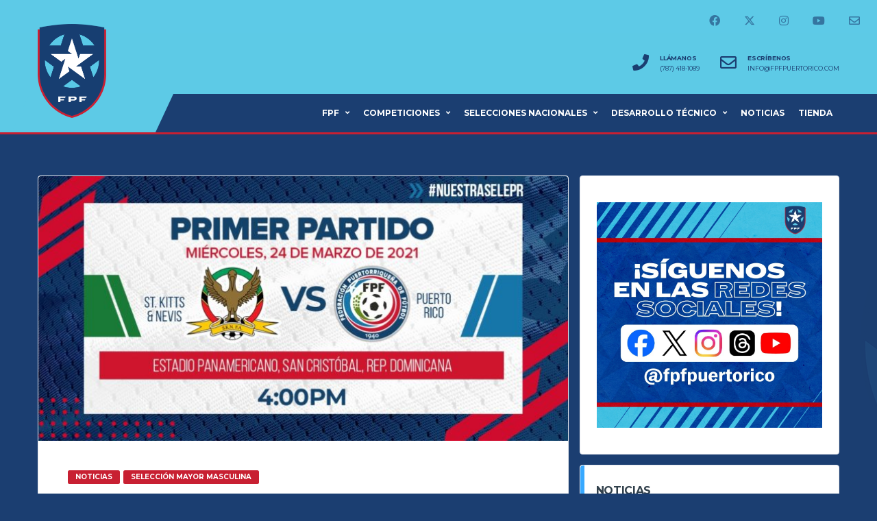

--- FILE ---
content_type: text/html; charset=UTF-8
request_url: https://fpfpuertorico.com/135048-2/
body_size: 18186
content:
<!DOCTYPE html>
<html lang="en-US" xmlns:og="http://opengraphprotocol.org/schema/" xmlns:fb="http://www.facebook.com/2008/fbml">
<head>
<meta charset="UTF-8">
<meta http-equiv="X-UA-Compatible" content="IE=edge">
<meta name="viewport" content="width=device-width, initial-scale=1, shrink-to-fit=no">
<link rel="profile" href="https://gmpg.org/xfn/11">
<meta property="fb:pages" content="604015852957841" /><meta name='robots' content='index, follow, max-image-preview:large, max-snippet:-1, max-video-preview:-1' />
<link rel="preconnect" href="https://fonts.googleapis.com"><link rel="preconnect" href="https://fonts.gstatic.com" crossorigin>
<!-- This site is optimized with the Yoast SEO plugin v26.6 - https://yoast.com/wordpress/plugins/seo/ -->
<title>Puerto Rico sin derechos internacionales para transmitir el juego - Federación Puertorriqueña de Fútbol</title>
<link rel="canonical" href="https://fpfpuertorico.com/135048-2/" />
<meta property="og:locale" content="en_US" />
<meta property="og:type" content="article" />
<meta property="og:title" content="Puerto Rico sin derechos internacionales para transmitir el juego - Federación Puertorriqueña de Fútbol" />
<meta property="og:url" content="https://fpfpuertorico.com/135048-2/" />
<meta property="og:site_name" content="Federación Puertorriqueña de Fútbol" />
<meta property="article:publisher" content="https://www.facebook.com/FPFPuertoRico" />
<meta property="article:published_time" content="2021-03-24T18:14:39+00:00" />
<meta property="article:modified_time" content="2021-03-24T18:17:44+00:00" />
<meta property="og:image" content="https://fpfpuertorico.com/wp-content/uploads/2021/03/2D8BFAB5-34F8-4555-B2F8-383F11CBDDDE.jpeg" />
<meta property="og:image:width" content="1024" />
<meta property="og:image:height" content="512" />
<meta property="og:image:type" content="image/jpeg" />
<meta name="author" content="Federación Puertorriqueña de Fútbol" />
<meta name="twitter:card" content="summary_large_image" />
<meta name="twitter:creator" content="@fpfpuertorico" />
<meta name="twitter:site" content="@fpfpuertorico" />
<meta name="twitter:label1" content="Written by" />
<meta name="twitter:data1" content="Federación Puertorriqueña de Fútbol" />
<meta name="twitter:label2" content="Est. reading time" />
<meta name="twitter:data2" content="2 minutes" />
<script type="application/ld+json" class="yoast-schema-graph">{"@context":"https://schema.org","@graph":[{"@type":"Article","@id":"https://fpfpuertorico.com/135048-2/#article","isPartOf":{"@id":"https://fpfpuertorico.com/135048-2/"},"author":{"name":"Federación Puertorriqueña de Fútbol","@id":"https://fpfpuertorico.com/#/schema/person/df98f9350995829e3a18a4e5ed4bea01"},"headline":"Puerto Rico sin derechos internacionales para transmitir el juego","datePublished":"2021-03-24T18:14:39+00:00","dateModified":"2021-03-24T18:17:44+00:00","mainEntityOfPage":{"@id":"https://fpfpuertorico.com/135048-2/"},"wordCount":418,"publisher":{"@id":"https://fpfpuertorico.com/#organization"},"image":{"@id":"https://fpfpuertorico.com/135048-2/#primaryimage"},"thumbnailUrl":"https://fpfpuertorico.com/wp-content/uploads/2021/03/2D8BFAB5-34F8-4555-B2F8-383F11CBDDDE.jpeg","keywords":["Selección Mayor Masculina"],"articleSection":["Noticias","Selección Mayor Masculina"],"inLanguage":"en-US"},{"@type":"WebPage","@id":"https://fpfpuertorico.com/135048-2/","url":"https://fpfpuertorico.com/135048-2/","name":"Puerto Rico sin derechos internacionales para transmitir el juego - Federación Puertorriqueña de Fútbol","isPartOf":{"@id":"https://fpfpuertorico.com/#website"},"primaryImageOfPage":{"@id":"https://fpfpuertorico.com/135048-2/#primaryimage"},"image":{"@id":"https://fpfpuertorico.com/135048-2/#primaryimage"},"thumbnailUrl":"https://fpfpuertorico.com/wp-content/uploads/2021/03/2D8BFAB5-34F8-4555-B2F8-383F11CBDDDE.jpeg","datePublished":"2021-03-24T18:14:39+00:00","dateModified":"2021-03-24T18:17:44+00:00","breadcrumb":{"@id":"https://fpfpuertorico.com/135048-2/#breadcrumb"},"inLanguage":"en-US","potentialAction":[{"@type":"ReadAction","target":["https://fpfpuertorico.com/135048-2/"]}]},{"@type":"ImageObject","inLanguage":"en-US","@id":"https://fpfpuertorico.com/135048-2/#primaryimage","url":"https://fpfpuertorico.com/wp-content/uploads/2021/03/2D8BFAB5-34F8-4555-B2F8-383F11CBDDDE.jpeg","contentUrl":"https://fpfpuertorico.com/wp-content/uploads/2021/03/2D8BFAB5-34F8-4555-B2F8-383F11CBDDDE.jpeg","width":1024,"height":512},{"@type":"BreadcrumbList","@id":"https://fpfpuertorico.com/135048-2/#breadcrumb","itemListElement":[{"@type":"ListItem","position":1,"name":"Home","item":"https://fpfpuertorico.com/"},{"@type":"ListItem","position":2,"name":"News","item":"https://fpfpuertorico.com/news/"},{"@type":"ListItem","position":3,"name":"Puerto Rico sin derechos internacionales para transmitir el juego"}]},{"@type":"WebSite","@id":"https://fpfpuertorico.com/#website","url":"https://fpfpuertorico.com/","name":"Federación Puertorriqueña de Fútbol","description":"Website oficial del fútbol puertorriqueño","publisher":{"@id":"https://fpfpuertorico.com/#organization"},"potentialAction":[{"@type":"SearchAction","target":{"@type":"EntryPoint","urlTemplate":"https://fpfpuertorico.com/?s={search_term_string}"},"query-input":{"@type":"PropertyValueSpecification","valueRequired":true,"valueName":"search_term_string"}}],"inLanguage":"en-US"},{"@type":"Organization","@id":"https://fpfpuertorico.com/#organization","name":"Federación Puertorriqueña de Fútbol","url":"https://fpfpuertorico.com/","logo":{"@type":"ImageObject","inLanguage":"en-US","@id":"https://fpfpuertorico.com/#/schema/logo/image/","url":"https://fpfpuertorico.com/wp-content/uploads/2024/06/FPF-Puerto-Rico-Escudo.png","contentUrl":"https://fpfpuertorico.com/wp-content/uploads/2024/06/FPF-Puerto-Rico-Escudo.png","width":1000,"height":1000,"caption":"Federación Puertorriqueña de Fútbol"},"image":{"@id":"https://fpfpuertorico.com/#/schema/logo/image/"},"sameAs":["https://www.facebook.com/FPFPuertoRico","https://x.com/fpfpuertorico"]},{"@type":"Person","@id":"https://fpfpuertorico.com/#/schema/person/df98f9350995829e3a18a4e5ed4bea01","name":"Federación Puertorriqueña de Fútbol","image":{"@type":"ImageObject","inLanguage":"en-US","@id":"https://fpfpuertorico.com/#/schema/person/image/","url":"https://secure.gravatar.com/avatar/11816ddc35a5ef05a8986fefc2458dc83e17f487e4c5663beed7007c325670e0?s=96&d=mm&r=g","contentUrl":"https://secure.gravatar.com/avatar/11816ddc35a5ef05a8986fefc2458dc83e17f487e4c5663beed7007c325670e0?s=96&d=mm&r=g","caption":"Federación Puertorriqueña de Fútbol"},"description":"PO Box 367567, San Juan, PR 00936 Teléfonos: 787.753.6905, 787.765.2895 | Fax: 787.767.2288","url":"https://fpfpuertorico.com/author/admin/"}]}</script>
<!-- / Yoast SEO plugin. -->
<link rel='dns-prefetch' href='//apis.google.com' />
<link rel='dns-prefetch' href='//cdnjs.cloudflare.com' />
<link rel='dns-prefetch' href='//fonts.googleapis.com' />
<link rel='dns-prefetch' href='//use.fontawesome.com' />
<link rel='dns-prefetch' href='//www.googletagmanager.com' />
<link rel='preconnect' href='https://fonts.gstatic.com' crossorigin />
<link rel="alternate" type="application/rss+xml" title="Federación Puertorriqueña de Fútbol &raquo; Feed" href="https://fpfpuertorico.com/feed/" />
<link rel="alternate" type="application/rss+xml" title="Federación Puertorriqueña de Fútbol &raquo; Comments Feed" href="https://fpfpuertorico.com/comments/feed/" />
<link rel="alternate" title="oEmbed (JSON)" type="application/json+oembed" href="https://fpfpuertorico.com/wp-json/oembed/1.0/embed?url=https%3A%2F%2Ffpfpuertorico.com%2F135048-2%2F" />
<link rel="alternate" title="oEmbed (XML)" type="text/xml+oembed" href="https://fpfpuertorico.com/wp-json/oembed/1.0/embed?url=https%3A%2F%2Ffpfpuertorico.com%2F135048-2%2F&#038;format=xml" />
<meta name="twitter:card" content="summary_large_image" />
<meta name="twitter:title" content="Puerto Rico sin derechos internacionales para transmitir el juego" />
<meta name="twitter:image" content="https://fpfpuertorico.com/wp-content/uploads/2021/03/2D8BFAB5-34F8-4555-B2F8-383F11CBDDDE.jpeg"/>
<meta property="og:title" content="Puerto Rico sin derechos internacionales para transmitir el juego"/>
<meta property="og:description" content="Website oficial del fútbol puertorriqueño"/>
<meta property="og:type" content="article"/>
<meta property="og:url" content="https://fpfpuertorico.com/135048-2/"/>
<meta property="og:site_name" content="Federación Puertorriqueña de Fútbol"/>
<meta property="og:image" content="https://fpfpuertorico.com/wp-content/uploads/2021/03/2D8BFAB5-34F8-4555-B2F8-383F11CBDDDE.jpeg"/>
<style id='wp-img-auto-sizes-contain-inline-css'>
img:is([sizes=auto i],[sizes^="auto," i]){contain-intrinsic-size:3000px 1500px}
/*# sourceURL=wp-img-auto-sizes-contain-inline-css */
</style>
<!-- <link rel='stylesheet' id='sbi_styles-css' href='https://fpfpuertorico.com/wp-content/plugins/instagram-feed/css/sbi-styles.min.css?ver=6.10.0' media='all' /> -->
<!-- <link rel='stylesheet' id='wp-block-library-css' href='https://fpfpuertorico.com/wp-includes/css/dist/block-library/style.min.css?ver=6.9' media='all' /> -->
<link rel="stylesheet" type="text/css" href="//fpfpuertorico.com/wp-content/cache/wpfc-minified/863u9ljp/djjbh.css" media="all"/>
<style id='global-styles-inline-css'>
:root{--wp--preset--aspect-ratio--square: 1;--wp--preset--aspect-ratio--4-3: 4/3;--wp--preset--aspect-ratio--3-4: 3/4;--wp--preset--aspect-ratio--3-2: 3/2;--wp--preset--aspect-ratio--2-3: 2/3;--wp--preset--aspect-ratio--16-9: 16/9;--wp--preset--aspect-ratio--9-16: 9/16;--wp--preset--color--black: #000000;--wp--preset--color--cyan-bluish-gray: #abb8c3;--wp--preset--color--white: #ffffff;--wp--preset--color--pale-pink: #f78da7;--wp--preset--color--vivid-red: #cf2e2e;--wp--preset--color--luminous-vivid-orange: #ff6900;--wp--preset--color--luminous-vivid-amber: #fcb900;--wp--preset--color--light-green-cyan: #7bdcb5;--wp--preset--color--vivid-green-cyan: #00d084;--wp--preset--color--pale-cyan-blue: #8ed1fc;--wp--preset--color--vivid-cyan-blue: #0693e3;--wp--preset--color--vivid-purple: #9b51e0;--wp--preset--gradient--vivid-cyan-blue-to-vivid-purple: linear-gradient(135deg,rgb(6,147,227) 0%,rgb(155,81,224) 100%);--wp--preset--gradient--light-green-cyan-to-vivid-green-cyan: linear-gradient(135deg,rgb(122,220,180) 0%,rgb(0,208,130) 100%);--wp--preset--gradient--luminous-vivid-amber-to-luminous-vivid-orange: linear-gradient(135deg,rgb(252,185,0) 0%,rgb(255,105,0) 100%);--wp--preset--gradient--luminous-vivid-orange-to-vivid-red: linear-gradient(135deg,rgb(255,105,0) 0%,rgb(207,46,46) 100%);--wp--preset--gradient--very-light-gray-to-cyan-bluish-gray: linear-gradient(135deg,rgb(238,238,238) 0%,rgb(169,184,195) 100%);--wp--preset--gradient--cool-to-warm-spectrum: linear-gradient(135deg,rgb(74,234,220) 0%,rgb(151,120,209) 20%,rgb(207,42,186) 40%,rgb(238,44,130) 60%,rgb(251,105,98) 80%,rgb(254,248,76) 100%);--wp--preset--gradient--blush-light-purple: linear-gradient(135deg,rgb(255,206,236) 0%,rgb(152,150,240) 100%);--wp--preset--gradient--blush-bordeaux: linear-gradient(135deg,rgb(254,205,165) 0%,rgb(254,45,45) 50%,rgb(107,0,62) 100%);--wp--preset--gradient--luminous-dusk: linear-gradient(135deg,rgb(255,203,112) 0%,rgb(199,81,192) 50%,rgb(65,88,208) 100%);--wp--preset--gradient--pale-ocean: linear-gradient(135deg,rgb(255,245,203) 0%,rgb(182,227,212) 50%,rgb(51,167,181) 100%);--wp--preset--gradient--electric-grass: linear-gradient(135deg,rgb(202,248,128) 0%,rgb(113,206,126) 100%);--wp--preset--gradient--midnight: linear-gradient(135deg,rgb(2,3,129) 0%,rgb(40,116,252) 100%);--wp--preset--font-size--small: 13px;--wp--preset--font-size--medium: 20px;--wp--preset--font-size--large: 36px;--wp--preset--font-size--x-large: 42px;--wp--preset--spacing--20: 0.44rem;--wp--preset--spacing--30: 0.67rem;--wp--preset--spacing--40: 1rem;--wp--preset--spacing--50: 1.5rem;--wp--preset--spacing--60: 2.25rem;--wp--preset--spacing--70: 3.38rem;--wp--preset--spacing--80: 5.06rem;--wp--preset--shadow--natural: 6px 6px 9px rgba(0, 0, 0, 0.2);--wp--preset--shadow--deep: 12px 12px 50px rgba(0, 0, 0, 0.4);--wp--preset--shadow--sharp: 6px 6px 0px rgba(0, 0, 0, 0.2);--wp--preset--shadow--outlined: 6px 6px 0px -3px rgb(255, 255, 255), 6px 6px rgb(0, 0, 0);--wp--preset--shadow--crisp: 6px 6px 0px rgb(0, 0, 0);}:where(.is-layout-flex){gap: 0.5em;}:where(.is-layout-grid){gap: 0.5em;}body .is-layout-flex{display: flex;}.is-layout-flex{flex-wrap: wrap;align-items: center;}.is-layout-flex > :is(*, div){margin: 0;}body .is-layout-grid{display: grid;}.is-layout-grid > :is(*, div){margin: 0;}:where(.wp-block-columns.is-layout-flex){gap: 2em;}:where(.wp-block-columns.is-layout-grid){gap: 2em;}:where(.wp-block-post-template.is-layout-flex){gap: 1.25em;}:where(.wp-block-post-template.is-layout-grid){gap: 1.25em;}.has-black-color{color: var(--wp--preset--color--black) !important;}.has-cyan-bluish-gray-color{color: var(--wp--preset--color--cyan-bluish-gray) !important;}.has-white-color{color: var(--wp--preset--color--white) !important;}.has-pale-pink-color{color: var(--wp--preset--color--pale-pink) !important;}.has-vivid-red-color{color: var(--wp--preset--color--vivid-red) !important;}.has-luminous-vivid-orange-color{color: var(--wp--preset--color--luminous-vivid-orange) !important;}.has-luminous-vivid-amber-color{color: var(--wp--preset--color--luminous-vivid-amber) !important;}.has-light-green-cyan-color{color: var(--wp--preset--color--light-green-cyan) !important;}.has-vivid-green-cyan-color{color: var(--wp--preset--color--vivid-green-cyan) !important;}.has-pale-cyan-blue-color{color: var(--wp--preset--color--pale-cyan-blue) !important;}.has-vivid-cyan-blue-color{color: var(--wp--preset--color--vivid-cyan-blue) !important;}.has-vivid-purple-color{color: var(--wp--preset--color--vivid-purple) !important;}.has-black-background-color{background-color: var(--wp--preset--color--black) !important;}.has-cyan-bluish-gray-background-color{background-color: var(--wp--preset--color--cyan-bluish-gray) !important;}.has-white-background-color{background-color: var(--wp--preset--color--white) !important;}.has-pale-pink-background-color{background-color: var(--wp--preset--color--pale-pink) !important;}.has-vivid-red-background-color{background-color: var(--wp--preset--color--vivid-red) !important;}.has-luminous-vivid-orange-background-color{background-color: var(--wp--preset--color--luminous-vivid-orange) !important;}.has-luminous-vivid-amber-background-color{background-color: var(--wp--preset--color--luminous-vivid-amber) !important;}.has-light-green-cyan-background-color{background-color: var(--wp--preset--color--light-green-cyan) !important;}.has-vivid-green-cyan-background-color{background-color: var(--wp--preset--color--vivid-green-cyan) !important;}.has-pale-cyan-blue-background-color{background-color: var(--wp--preset--color--pale-cyan-blue) !important;}.has-vivid-cyan-blue-background-color{background-color: var(--wp--preset--color--vivid-cyan-blue) !important;}.has-vivid-purple-background-color{background-color: var(--wp--preset--color--vivid-purple) !important;}.has-black-border-color{border-color: var(--wp--preset--color--black) !important;}.has-cyan-bluish-gray-border-color{border-color: var(--wp--preset--color--cyan-bluish-gray) !important;}.has-white-border-color{border-color: var(--wp--preset--color--white) !important;}.has-pale-pink-border-color{border-color: var(--wp--preset--color--pale-pink) !important;}.has-vivid-red-border-color{border-color: var(--wp--preset--color--vivid-red) !important;}.has-luminous-vivid-orange-border-color{border-color: var(--wp--preset--color--luminous-vivid-orange) !important;}.has-luminous-vivid-amber-border-color{border-color: var(--wp--preset--color--luminous-vivid-amber) !important;}.has-light-green-cyan-border-color{border-color: var(--wp--preset--color--light-green-cyan) !important;}.has-vivid-green-cyan-border-color{border-color: var(--wp--preset--color--vivid-green-cyan) !important;}.has-pale-cyan-blue-border-color{border-color: var(--wp--preset--color--pale-cyan-blue) !important;}.has-vivid-cyan-blue-border-color{border-color: var(--wp--preset--color--vivid-cyan-blue) !important;}.has-vivid-purple-border-color{border-color: var(--wp--preset--color--vivid-purple) !important;}.has-vivid-cyan-blue-to-vivid-purple-gradient-background{background: var(--wp--preset--gradient--vivid-cyan-blue-to-vivid-purple) !important;}.has-light-green-cyan-to-vivid-green-cyan-gradient-background{background: var(--wp--preset--gradient--light-green-cyan-to-vivid-green-cyan) !important;}.has-luminous-vivid-amber-to-luminous-vivid-orange-gradient-background{background: var(--wp--preset--gradient--luminous-vivid-amber-to-luminous-vivid-orange) !important;}.has-luminous-vivid-orange-to-vivid-red-gradient-background{background: var(--wp--preset--gradient--luminous-vivid-orange-to-vivid-red) !important;}.has-very-light-gray-to-cyan-bluish-gray-gradient-background{background: var(--wp--preset--gradient--very-light-gray-to-cyan-bluish-gray) !important;}.has-cool-to-warm-spectrum-gradient-background{background: var(--wp--preset--gradient--cool-to-warm-spectrum) !important;}.has-blush-light-purple-gradient-background{background: var(--wp--preset--gradient--blush-light-purple) !important;}.has-blush-bordeaux-gradient-background{background: var(--wp--preset--gradient--blush-bordeaux) !important;}.has-luminous-dusk-gradient-background{background: var(--wp--preset--gradient--luminous-dusk) !important;}.has-pale-ocean-gradient-background{background: var(--wp--preset--gradient--pale-ocean) !important;}.has-electric-grass-gradient-background{background: var(--wp--preset--gradient--electric-grass) !important;}.has-midnight-gradient-background{background: var(--wp--preset--gradient--midnight) !important;}.has-small-font-size{font-size: var(--wp--preset--font-size--small) !important;}.has-medium-font-size{font-size: var(--wp--preset--font-size--medium) !important;}.has-large-font-size{font-size: var(--wp--preset--font-size--large) !important;}.has-x-large-font-size{font-size: var(--wp--preset--font-size--x-large) !important;}
/*# sourceURL=global-styles-inline-css */
</style>
<style id='classic-theme-styles-inline-css'>
/*! This file is auto-generated */
.wp-block-button__link{color:#fff;background-color:#32373c;border-radius:9999px;box-shadow:none;text-decoration:none;padding:calc(.667em + 2px) calc(1.333em + 2px);font-size:1.125em}.wp-block-file__button{background:#32373c;color:#fff;text-decoration:none}
/*# sourceURL=/wp-includes/css/classic-themes.min.css */
</style>
<style id='font-awesome-svg-styles-default-inline-css'>
.svg-inline--fa {
display: inline-block;
height: 1em;
overflow: visible;
vertical-align: -.125em;
}
/*# sourceURL=font-awesome-svg-styles-default-inline-css */
</style>
<!-- <link rel='stylesheet' id='font-awesome-svg-styles-css' href='https://fpfpuertorico.com/wp-content/uploads/font-awesome/v5.14.0/css/svg-with-js.css' media='all' /> -->
<link rel="stylesheet" type="text/css" href="//fpfpuertorico.com/wp-content/cache/wpfc-minified/kp32n9lh/djjbh.css" media="all"/>
<style id='font-awesome-svg-styles-inline-css'>
.wp-block-font-awesome-icon svg::before,
.wp-rich-text-font-awesome-icon svg::before {content: unset;}
/*# sourceURL=font-awesome-svg-styles-inline-css */
</style>
<!-- <link rel='stylesheet' id='lvca-animate-styles-css' href='https://fpfpuertorico.com/wp-content/plugins/addons-for-visual-composer/assets/css/animate.css?ver=3.9.4' media='all' /> -->
<!-- <link rel='stylesheet' id='lvca-frontend-styles-css' href='https://fpfpuertorico.com/wp-content/plugins/addons-for-visual-composer/assets/css/lvca-frontend.css?ver=3.9.4' media='all' /> -->
<!-- <link rel='stylesheet' id='lvca-icomoon-styles-css' href='https://fpfpuertorico.com/wp-content/plugins/addons-for-visual-composer/assets/css/icomoon.css?ver=3.9.4' media='all' /> -->
<!-- <link rel='stylesheet' id='contact-form-7-css' href='https://fpfpuertorico.com/wp-content/plugins/contact-form-7/includes/css/styles.css?ver=6.1.4' media='all' /> -->
<!-- <link rel='stylesheet' id='go-pricing-styles-css' href='https://fpfpuertorico.com/wp-content/plugins/go_pricing/assets/css/go_pricing_styles.css?ver=3.4' media='all' /> -->
<!-- <link rel='stylesheet' id='image-hover-effects-css-css' href='https://fpfpuertorico.com/wp-content/plugins/mega-addons-for-visual-composer/css/ihover.css?ver=6.9' media='all' /> -->
<!-- <link rel='stylesheet' id='style-css-css' href='https://fpfpuertorico.com/wp-content/plugins/mega-addons-for-visual-composer/css/style.css?ver=6.9' media='all' /> -->
<!-- <link rel='stylesheet' id='font-awesome-latest-css' href='https://fpfpuertorico.com/wp-content/plugins/mega-addons-for-visual-composer/css/font-awesome/css/all.css?ver=6.9' media='all' /> -->
<!-- <link rel='stylesheet' id='sport_shortcodes_plugin_style-css' href='https://fpfpuertorico.com/wp-content/plugins/sport-shortcodes-plugin/css/tc_shortCodes.css?ver=6.9' media='all' /> -->
<!-- <link rel='stylesheet' id='sport_shortcodes_plugin_flexslider_style-css' href='https://fpfpuertorico.com/wp-content/plugins/sport-shortcodes-plugin/css/flexslider.css?ver=6.9' media='all' /> -->
<!-- <link rel='stylesheet' id='dashicons-css' href='https://fpfpuertorico.com/wp-includes/css/dashicons.min.css?ver=6.9' media='all' /> -->
<!-- <link rel='stylesheet' id='sportspress-general-css' href='//fpfpuertorico.com/wp-content/plugins/sportspress/assets/css/sportspress.css?ver=2.7.26' media='all' /> -->
<!-- <link rel='stylesheet' id='sportspress-icons-css' href='//fpfpuertorico.com/wp-content/plugins/sportspress/assets/css/icons.css?ver=2.7.26' media='all' /> -->
<!-- <link rel='stylesheet' id='font-awesome-css' href='https://fpfpuertorico.com/wp-content/plugins/ultimate-carousel-for-visual-composer//css/font-awesome/css/all.css?ver=6.9' media='all' /> -->
<!-- <link rel='stylesheet' id='lvca-accordion-css' href='https://fpfpuertorico.com/wp-content/plugins/addons-for-visual-composer/includes/addons/accordion/css/style.css?ver=3.9.4' media='all' /> -->
<!-- <link rel='stylesheet' id='lvca-slick-css' href='https://fpfpuertorico.com/wp-content/plugins/addons-for-visual-composer/assets/css/slick.css?ver=3.9.4' media='all' /> -->
<!-- <link rel='stylesheet' id='lvca-carousel-css' href='https://fpfpuertorico.com/wp-content/plugins/addons-for-visual-composer/includes/addons/carousel/css/style.css?ver=3.9.4' media='all' /> -->
<!-- <link rel='stylesheet' id='lvca-clients-css' href='https://fpfpuertorico.com/wp-content/plugins/addons-for-visual-composer/includes/addons/clients/css/style.css?ver=3.9.4' media='all' /> -->
<!-- <link rel='stylesheet' id='lvca-heading-css' href='https://fpfpuertorico.com/wp-content/plugins/addons-for-visual-composer/includes/addons/heading/css/style.css?ver=3.9.4' media='all' /> -->
<!-- <link rel='stylesheet' id='lvca-odometers-css' href='https://fpfpuertorico.com/wp-content/plugins/addons-for-visual-composer/includes/addons/odometers/css/style.css?ver=3.9.4' media='all' /> -->
<!-- <link rel='stylesheet' id='lvca-piecharts-css' href='https://fpfpuertorico.com/wp-content/plugins/addons-for-visual-composer/includes/addons/piecharts/css/style.css?ver=3.9.4' media='all' /> -->
<!-- <link rel='stylesheet' id='lvca-posts-carousel-css' href='https://fpfpuertorico.com/wp-content/plugins/addons-for-visual-composer/includes/addons/posts-carousel/css/style.css?ver=3.9.4' media='all' /> -->
<!-- <link rel='stylesheet' id='lvca-pricing-table-css' href='https://fpfpuertorico.com/wp-content/plugins/addons-for-visual-composer/includes/addons/pricing-table/css/style.css?ver=3.9.4' media='all' /> -->
<!-- <link rel='stylesheet' id='lvca-services-css' href='https://fpfpuertorico.com/wp-content/plugins/addons-for-visual-composer/includes/addons/services/css/style.css?ver=3.9.4' media='all' /> -->
<!-- <link rel='stylesheet' id='lvca-stats-bar-css' href='https://fpfpuertorico.com/wp-content/plugins/addons-for-visual-composer/includes/addons/stats-bar/css/style.css?ver=3.9.4' media='all' /> -->
<!-- <link rel='stylesheet' id='lvca-tabs-css' href='https://fpfpuertorico.com/wp-content/plugins/addons-for-visual-composer/includes/addons/tabs/css/style.css?ver=3.9.4' media='all' /> -->
<!-- <link rel='stylesheet' id='lvca-team-members-css' href='https://fpfpuertorico.com/wp-content/plugins/addons-for-visual-composer/includes/addons/team/css/style.css?ver=3.9.4' media='all' /> -->
<!-- <link rel='stylesheet' id='lvca-testimonials-css' href='https://fpfpuertorico.com/wp-content/plugins/addons-for-visual-composer/includes/addons/testimonials/css/style.css?ver=3.9.4' media='all' /> -->
<!-- <link rel='stylesheet' id='lvca-flexslider-css' href='https://fpfpuertorico.com/wp-content/plugins/addons-for-visual-composer/assets/css/flexslider.css?ver=3.9.4' media='all' /> -->
<!-- <link rel='stylesheet' id='lvca-testimonials-slider-css' href='https://fpfpuertorico.com/wp-content/plugins/addons-for-visual-composer/includes/addons/testimonials-slider/css/style.css?ver=3.9.4' media='all' /> -->
<!-- <link rel='stylesheet' id='lvca-portfolio-css' href='https://fpfpuertorico.com/wp-content/plugins/addons-for-visual-composer/includes/addons/portfolio/css/style.css?ver=3.9.4' media='all' /> -->
<!-- <link rel='stylesheet' id='bootstrap-css' href='https://fpfpuertorico.com/wp-content/themes/alchemists/assets/vendor/bootstrap/css/bootstrap.min.css?ver=4.5.3' media='all' /> -->
<!-- <link rel='stylesheet' id='fontawesome-css' href='https://fpfpuertorico.com/wp-content/themes/alchemists/assets/fonts/font-awesome/css/all.min.css?ver=6.6.0' media='all' /> -->
<!-- <link rel='stylesheet' id='simpleicons-css' href='https://fpfpuertorico.com/wp-content/themes/alchemists/assets/fonts/simple-line-icons/css/simple-line-icons.css?ver=2.4.0' media='all' /> -->
<!-- <link rel='stylesheet' id='magnificpopup-css' href='https://fpfpuertorico.com/wp-content/themes/alchemists/assets/vendor/magnific-popup/dist/magnific-popup.css?ver=1.1.0' media='all' /> -->
<!-- <link rel='stylesheet' id='slick-css' href='https://fpfpuertorico.com/wp-content/themes/alchemists/assets/vendor/slick/slick.css?ver=1.9.0' media='all' /> -->
<!-- <link rel='stylesheet' id='alchemists-style-css' href='https://fpfpuertorico.com/wp-content/themes/alchemists/assets/css/style-soccer.css?ver=4.7.0' media='all' /> -->
<!-- <link rel='stylesheet' id='alchemists-parent-info-css' href='https://fpfpuertorico.com/wp-content/themes/alchemists/style.css?ver=4.7.0' media='all' /> -->
<!-- <link rel='stylesheet' id='alchemists-sportspress-css' href='https://fpfpuertorico.com/wp-content/themes/alchemists/assets/css/sportspress-soccer.css?ver=4.7.0' media='all' /> -->
<link rel="stylesheet" type="text/css" href="//fpfpuertorico.com/wp-content/cache/wpfc-minified/qwkadnxa/djjbh.css" media="all"/>
<link rel='stylesheet' id='alchemists-fonts-css' href='https://fonts.googleapis.com/css2?family=Source+Sans+3:wght@400;700&#038;family=Montserrat:wght@400;700&#038;display=swap' media='all' />
<link rel='stylesheet' id='font-awesome-official-css' href='https://use.fontawesome.com/releases/v5.14.0/css/all.css' media='all' integrity="sha384-HzLeBuhoNPvSl5KYnjx0BT+WB0QEEqLprO+NBkkk5gbc67FTaL7XIGa2w1L0Xbgc" crossorigin="anonymous" />
<!-- <link rel='stylesheet' id='wpzoom-social-icons-socicon-css' href='https://fpfpuertorico.com/wp-content/plugins/social-icons-widget-by-wpzoom/assets/css/wpzoom-socicon.css?ver=1766793602' media='all' /> -->
<!-- <link rel='stylesheet' id='wpzoom-social-icons-genericons-css' href='https://fpfpuertorico.com/wp-content/plugins/social-icons-widget-by-wpzoom/assets/css/genericons.css?ver=1766793602' media='all' /> -->
<!-- <link rel='stylesheet' id='wpzoom-social-icons-academicons-css' href='https://fpfpuertorico.com/wp-content/plugins/social-icons-widget-by-wpzoom/assets/css/academicons.min.css?ver=1766793602' media='all' /> -->
<!-- <link rel='stylesheet' id='wpzoom-social-icons-font-awesome-3-css' href='https://fpfpuertorico.com/wp-content/plugins/social-icons-widget-by-wpzoom/assets/css/font-awesome-3.min.css?ver=1766793602' media='all' /> -->
<!-- <link rel='stylesheet' id='wpzoom-social-icons-styles-css' href='https://fpfpuertorico.com/wp-content/plugins/social-icons-widget-by-wpzoom/assets/css/wpzoom-social-icons-styles.css?ver=1766793602' media='all' /> -->
<!-- <link rel='stylesheet' id='tablepress-default-css' href='https://fpfpuertorico.com/wp-content/tablepress-combined.min.css?ver=247' media='all' /> -->
<!-- <link rel='stylesheet' id='js_composer_front-css' href='https://fpfpuertorico.com/wp-content/plugins/js_composer/assets/css/js_composer.min.css?ver=7.9' media='all' /> -->
<!-- <link rel='stylesheet' id='df-compiled-css' href='https://fpfpuertorico.com/wp-content/uploads/wp-scss-cache/df-compiled.css?ver=1766793643' media='all' /> -->
<!-- <link rel='stylesheet' id='df-compiled-sportspress-css' href='https://fpfpuertorico.com/wp-content/uploads/wp-scss-cache/df-compiled-sportspress.css?ver=1766793643' media='all' /> -->
<!-- <link rel='stylesheet' id='bsf-icomoon-font-awesome-14x14-css' href='https://fpfpuertorico.com/wp-content/uploads/smile_fonts/icomoon-font-awesome-14x14/icomoon-font-awesome-14x14.css?ver=3.19.18' media='all' /> -->
<!-- <link rel='stylesheet' id='alchemists-child-css' href='https://fpfpuertorico.com/wp-content/themes/alchemists-child/style.css?ver=1.0.2' media='all' /> -->
<link rel="stylesheet" type="text/css" href="//fpfpuertorico.com/wp-content/cache/wpfc-minified/8yf3n1xd/djjby.css" media="all"/>
<link rel="preload" as="style" href="https://fonts.googleapis.com/css?family=Montserrat&#038;display=swap&#038;ver=1769801475" /><link rel="stylesheet" href="https://fonts.googleapis.com/css?family=Montserrat&#038;display=swap&#038;ver=1769801475" media="print" onload="this.media='all'"><noscript><link rel="stylesheet" href="https://fonts.googleapis.com/css?family=Montserrat&#038;display=swap&#038;ver=1769801475" /></noscript><link rel='preload' as='font'  id='wpzoom-social-icons-font-academicons-woff2-css' href='https://fpfpuertorico.com/wp-content/plugins/social-icons-widget-by-wpzoom/assets/font/academicons.woff2?v=1.9.2' type='font/woff2' crossorigin />
<link rel='preload' as='font'  id='wpzoom-social-icons-font-fontawesome-3-woff2-css' href='https://fpfpuertorico.com/wp-content/plugins/social-icons-widget-by-wpzoom/assets/font/fontawesome-webfont.woff2?v=4.7.0' type='font/woff2' crossorigin />
<link rel='preload' as='font'  id='wpzoom-social-icons-font-genericons-woff-css' href='https://fpfpuertorico.com/wp-content/plugins/social-icons-widget-by-wpzoom/assets/font/Genericons.woff' type='font/woff' crossorigin />
<link rel='preload' as='font'  id='wpzoom-social-icons-font-socicon-woff2-css' href='https://fpfpuertorico.com/wp-content/plugins/social-icons-widget-by-wpzoom/assets/font/socicon.woff2?v=4.5.3' type='font/woff2' crossorigin />
<link rel='stylesheet' id='font-awesome-official-v4shim-css' href='https://use.fontawesome.com/releases/v5.14.0/css/v4-shims.css' media='all' integrity="sha384-9aKO2QU3KETrRCCXFbhLK16iRd15nC+OYEmpVb54jY8/CEXz/GVRsnM73wcbYw+m" crossorigin="anonymous" />
<style id='font-awesome-official-v4shim-inline-css'>
@font-face {
font-family: "FontAwesome";
font-display: block;
src: url("https://use.fontawesome.com/releases/v5.14.0/webfonts/fa-brands-400.eot"),
url("https://use.fontawesome.com/releases/v5.14.0/webfonts/fa-brands-400.eot?#iefix") format("embedded-opentype"),
url("https://use.fontawesome.com/releases/v5.14.0/webfonts/fa-brands-400.woff2") format("woff2"),
url("https://use.fontawesome.com/releases/v5.14.0/webfonts/fa-brands-400.woff") format("woff"),
url("https://use.fontawesome.com/releases/v5.14.0/webfonts/fa-brands-400.ttf") format("truetype"),
url("https://use.fontawesome.com/releases/v5.14.0/webfonts/fa-brands-400.svg#fontawesome") format("svg");
}
@font-face {
font-family: "FontAwesome";
font-display: block;
src: url("https://use.fontawesome.com/releases/v5.14.0/webfonts/fa-solid-900.eot"),
url("https://use.fontawesome.com/releases/v5.14.0/webfonts/fa-solid-900.eot?#iefix") format("embedded-opentype"),
url("https://use.fontawesome.com/releases/v5.14.0/webfonts/fa-solid-900.woff2") format("woff2"),
url("https://use.fontawesome.com/releases/v5.14.0/webfonts/fa-solid-900.woff") format("woff"),
url("https://use.fontawesome.com/releases/v5.14.0/webfonts/fa-solid-900.ttf") format("truetype"),
url("https://use.fontawesome.com/releases/v5.14.0/webfonts/fa-solid-900.svg#fontawesome") format("svg");
}
@font-face {
font-family: "FontAwesome";
font-display: block;
src: url("https://use.fontawesome.com/releases/v5.14.0/webfonts/fa-regular-400.eot"),
url("https://use.fontawesome.com/releases/v5.14.0/webfonts/fa-regular-400.eot?#iefix") format("embedded-opentype"),
url("https://use.fontawesome.com/releases/v5.14.0/webfonts/fa-regular-400.woff2") format("woff2"),
url("https://use.fontawesome.com/releases/v5.14.0/webfonts/fa-regular-400.woff") format("woff"),
url("https://use.fontawesome.com/releases/v5.14.0/webfonts/fa-regular-400.ttf") format("truetype"),
url("https://use.fontawesome.com/releases/v5.14.0/webfonts/fa-regular-400.svg#fontawesome") format("svg");
unicode-range: U+F004-F005,U+F007,U+F017,U+F022,U+F024,U+F02E,U+F03E,U+F044,U+F057-F059,U+F06E,U+F070,U+F075,U+F07B-F07C,U+F080,U+F086,U+F089,U+F094,U+F09D,U+F0A0,U+F0A4-F0A7,U+F0C5,U+F0C7-F0C8,U+F0E0,U+F0EB,U+F0F3,U+F0F8,U+F0FE,U+F111,U+F118-F11A,U+F11C,U+F133,U+F144,U+F146,U+F14A,U+F14D-F14E,U+F150-F152,U+F15B-F15C,U+F164-F165,U+F185-F186,U+F191-F192,U+F1AD,U+F1C1-F1C9,U+F1CD,U+F1D8,U+F1E3,U+F1EA,U+F1F6,U+F1F9,U+F20A,U+F247-F249,U+F24D,U+F254-F25B,U+F25D,U+F267,U+F271-F274,U+F279,U+F28B,U+F28D,U+F2B5-F2B6,U+F2B9,U+F2BB,U+F2BD,U+F2C1-F2C2,U+F2D0,U+F2D2,U+F2DC,U+F2ED,U+F328,U+F358-F35B,U+F3A5,U+F3D1,U+F410,U+F4AD;
}
/*# sourceURL=font-awesome-official-v4shim-inline-css */
</style>
<style type="text/css"></style><script src='//fpfpuertorico.com/wp-content/cache/wpfc-minified/95e0iyym/djjbh.js' type="text/javascript"></script>
<!-- <script src="https://fpfpuertorico.com/wp-includes/js/jquery/jquery.min.js?ver=3.7.1" id="jquery-core-js"></script> -->
<!-- <script src="https://fpfpuertorico.com/wp-includes/js/jquery/jquery-migrate.min.js?ver=3.4.1" id="jquery-migrate-js"></script> -->
<!-- <script src="https://fpfpuertorico.com/wp-content/plugins/addons-for-visual-composer/assets/js/jquery.waypoints.min.js?ver=3.9.4" id="lvca-waypoints-js"></script> -->
<script id="lvca-frontend-scripts-js-extra">
var lvca_settings = {"mobile_width":"780","custom_css":""};
//# sourceURL=lvca-frontend-scripts-js-extra
</script>
<script src='//fpfpuertorico.com/wp-content/cache/wpfc-minified/eivm4nzz/djjbh.js' type="text/javascript"></script>
<!-- <script src="https://fpfpuertorico.com/wp-content/plugins/addons-for-visual-composer/assets/js/lvca-frontend.min.js?ver=3.9.4" id="lvca-frontend-scripts-js"></script> -->
<script id="simple-likes-public-js-js-extra">
var simpleLikes = {"ajaxurl":"https://fpfpuertorico.com/wp-admin/admin-ajax.php","like":"Like","unlike":"Unlike"};
//# sourceURL=simple-likes-public-js-js-extra
</script>
<script src='//fpfpuertorico.com/wp-content/cache/wpfc-minified/kl4ifu76/djjbh.js' type="text/javascript"></script>
<!-- <script src="https://fpfpuertorico.com/wp-content/plugins/alc-advanced-posts/post-like-system/js/simple-likes-public-min.js?ver=0.5" id="simple-likes-public-js-js"></script> -->
<script id="gw-tweenmax-js-before">
var oldGS=window.GreenSockGlobals,oldGSQueue=window._gsQueue,oldGSDefine=window._gsDefine;window._gsDefine=null;delete(window._gsDefine);var gwGS=window.GreenSockGlobals={};
//# sourceURL=gw-tweenmax-js-before
</script>
<script src="https://cdnjs.cloudflare.com/ajax/libs/gsap/1.11.2/TweenMax.min.js" id="gw-tweenmax-js"></script>
<script id="gw-tweenmax-js-after">
try{window.GreenSockGlobals=null;window._gsQueue=null;window._gsDefine=null;delete(window.GreenSockGlobals);delete(window._gsQueue);delete(window._gsDefine);window.GreenSockGlobals=oldGS;window._gsQueue=oldGSQueue;window._gsDefine=oldGSDefine;}catch(e){}
//# sourceURL=gw-tweenmax-js-after
</script>
<script src='//fpfpuertorico.com/wp-content/cache/wpfc-minified/l0co2gva/djjbh.js' type="text/javascript"></script>
<!-- <script src="https://fpfpuertorico.com/wp-content/plugins/addons-for-visual-composer/includes/addons/accordion/js/accordion.min.js?ver=3.9.4" id="lvca-accordion-js"></script> -->
<!-- <script src="https://fpfpuertorico.com/wp-content/plugins/addons-for-visual-composer/assets/js/slick.min.js?ver=3.9.4" id="lvca-slick-carousel-js"></script> -->
<!-- <script src="https://fpfpuertorico.com/wp-content/plugins/addons-for-visual-composer/assets/js/jquery.stats.min.js?ver=3.9.4" id="lvca-stats-js"></script> -->
<!-- <script src="https://fpfpuertorico.com/wp-content/plugins/addons-for-visual-composer/includes/addons/odometers/js/odometer.min.js?ver=3.9.4" id="lvca-odometers-js"></script> -->
<!-- <script src="https://fpfpuertorico.com/wp-content/plugins/addons-for-visual-composer/includes/addons/piecharts/js/piechart.min.js?ver=3.9.4" id="lvca-piecharts-js"></script> -->
<!-- <script src="https://fpfpuertorico.com/wp-content/plugins/addons-for-visual-composer/includes/addons/posts-carousel/js/posts-carousel.min.js?ver=3.9.4" id="lvca-post-carousel-js"></script> -->
<!-- <script src="https://fpfpuertorico.com/wp-content/plugins/addons-for-visual-composer/includes/addons/spacer/js/spacer.min.js?ver=3.9.4" id="lvca-spacer-js"></script> -->
<!-- <script src="https://fpfpuertorico.com/wp-content/plugins/addons-for-visual-composer/includes/addons/services/js/services.min.js?ver=3.9.4" id="lvca-services-js"></script> -->
<!-- <script src="https://fpfpuertorico.com/wp-content/plugins/addons-for-visual-composer/includes/addons/stats-bar/js/stats-bar.min.js?ver=3.9.4" id="lvca-stats-bar-js"></script> -->
<!-- <script src="https://fpfpuertorico.com/wp-content/plugins/addons-for-visual-composer/includes/addons/tabs/js/tabs.min.js?ver=3.9.4" id="lvca-tabs-js"></script> -->
<!-- <script src="https://fpfpuertorico.com/wp-content/plugins/addons-for-visual-composer/assets/js/jquery.flexslider.min.js?ver=3.9.4" id="lvca-flexslider-js"></script> -->
<!-- <script src="https://fpfpuertorico.com/wp-content/plugins/addons-for-visual-composer/includes/addons/testimonials-slider/js/testimonials.min.js?ver=3.9.4" id="lvca-testimonials-slider-js"></script> -->
<!-- <script src="https://fpfpuertorico.com/wp-content/plugins/addons-for-visual-composer/assets/js/isotope.pkgd.min.js?ver=3.9.4" id="lvca-isotope-js"></script> -->
<!-- <script src="https://fpfpuertorico.com/wp-content/plugins/addons-for-visual-composer/assets/js/imagesloaded.pkgd.min.js?ver=3.9.4" id="lvca-imagesloaded-js"></script> -->
<!-- <script src="https://fpfpuertorico.com/wp-content/plugins/addons-for-visual-composer/includes/addons/portfolio/js/portfolio.min.js?ver=3.9.4" id="lvca-portfolio-js"></script> -->
<script></script><link rel="https://api.w.org/" href="https://fpfpuertorico.com/wp-json/" /><link rel="alternate" title="JSON" type="application/json" href="https://fpfpuertorico.com/wp-json/wp/v2/posts/135048" /><link rel="EditURI" type="application/rsd+xml" title="RSD" href="https://fpfpuertorico.com/xmlrpc.php?rsd" />
<meta name="generator" content="WordPress 6.9" />
<meta name="generator" content="SportsPress 2.7.26" />
<link rel='shortlink' href='https://fpfpuertorico.com/?p=135048' />
<meta name="generator" content="Redux 4.5.9" />        <script type="text/javascript">
(function () {
window.lvca_fs = {can_use_premium_code: false};
})();
</script>
<meta name="generator" content="Site Kit by Google 1.168.0" /><!-- Custom CSS--><style type="text/css">
.header-logo__img {max-width:100px; width:100px;}@media (max-width: 991px) {.header-mobile__logo-img {max-width:50px; width:50px;}}.main-nav__list > li > a { padding-left:10px; padding-right:10px}@media (max-width: 1199px) and (min-width: 992px) {.main-nav__list > li > a { padding-left:10px; padding-right:0}}.hero-slider--overlay-on .hero-slider__item::before { opacity: 0.84; background-color:#0072b1;}@media (max-width: 991px) {}@media (max-width: 991px) {}.sponsors__item img { opacity: 0.2; }.sponsors__item img:hover { opacity: 1.0; }.white-box {
background-color: white;
padding: 20px;
border: 0px solid #ccc;
border-radius: 8px;
border-color: #cb2033;
}				
.black-text {
color: black;
}				
.center {
display: block;
margin-left: auto;
margin-right: auto;
}
.social-links {
text-align: right;
margin-top: 20px;
}
.social-links__item {
display: inline-block;
margin-left: 10px;
}
.footer-social,
.footer-secondary {
background-color: #C82032 !important;
}
.social-links--top-bar {
position: absolute;
top: 0;
right: 0;
}
#menu-menu-1-top {
text-align: left;
}
.sponsors-img {
opacity: 0.3;
transition: opacity 0.5s ease;
}
.sponsors-img:hover {
opacity: 1.0;
}
.menu .menu-item-link {
color: #333;
text-decoration: none;
padding: 10px;
}
.menu .submenu .menu-item-link {
color: #666;
padding-left: 20px;
}
.menu .submenu .menu-item-link:hover {
background-color: #f0f0f0;
}
.post__title {
text-transform: none;
font-family: Helvetica, Arial, sans-serif;
font-size: 40px;
}
.img-button-payment {
transition: transform 0.3s ease;
display: inline-block;
}
.img-button-payment:hover {
transform: scale(1.05);
}
@media (max-width: 768px) {
.menu-item a {
font-size: 14px !important;
padding: 5px 10px !important;
}
.menu-item {
margin: 0 5px !important;
}
}
.widgettitle {
color: white;
font-size: 17px;
}
.footer {
background-color: #C82032 !important;
}
.posts__cat-label {
background-color: #C82032;
}
.site-content {
border-bottom: 3px solid #C82032;
}
.footer-widgets a,
.footer-secondary a {
color: #C82032 !important;
}
.footer-social__icon i {
color: #ffffff !important;
}
.posts__cta {
color: #C82032;
}
.posts__thumb {
color: #C82032;
}
.header {
border-bottom: 3px solid #C82032;
}
.main-nav__list {
text-align: right;
}
</style>
<style type="text/css" id="breadcrumb-trail-css">.breadcrumbs .trail-browse,.breadcrumbs .trail-items,.breadcrumbs .trail-items li {display: inline-block;margin:0;padding: 0;border:none;background:transparent;text-indent: 0;}.breadcrumbs .trail-browse {font-size: inherit;font-style:inherit;font-weight: inherit;color: inherit;}.breadcrumbs .trail-items {list-style: none;}.trail-items li::after {content: "\002F";padding: 0 0.5em;}.trail-items li:last-of-type::after {display: none;}</style>
<meta name="generator" content="Powered by WPBakery Page Builder - drag and drop page builder for WordPress."/>
<!-- Google tag (gtag.js) -->
<script async src="https://www.googletagmanager.com/gtag/js?id=UA-184088510-1"></script>
<script>
window.dataLayer = window.dataLayer || [];
function gtag(){dataLayer.push(arguments);}
gtag('js', new Date());
gtag('config', 'UA-184088510-1');
</script>
<link rel="icon" href="https://fpfpuertorico.com/wp-content/uploads/2023/10/cropped-EscudoSmall-32x32.png" sizes="32x32" />
<link rel="icon" href="https://fpfpuertorico.com/wp-content/uploads/2023/10/cropped-EscudoSmall-192x192.png" sizes="192x192" />
<link rel="apple-touch-icon" href="https://fpfpuertorico.com/wp-content/uploads/2023/10/cropped-EscudoSmall-180x180.png" />
<meta name="msapplication-TileImage" content="https://fpfpuertorico.com/wp-content/uploads/2023/10/cropped-EscudoSmall-270x270.png" />
<style id="alchemists_data-dynamic-css" title="dynamic-css" class="redux-options-output">.hero-unit{background-color:#27313b;background-repeat:no-repeat;background-attachment:inherit;background-position:center top;background-image:url('https://alchemists-wp.dan-fisher.com/soccer/wp-content/themes/alchemists/assets/images/header_bg.jpg');background-size:cover;}body{background-color:#1b3e71;background-image:url('https://fpfpuertorico.com/wp-content/uploads/2023/10/bg-estrella.png');}.footer-widgets{background-color:#5dcae6;}</style>	<!-- Fonts Plugin CSS - https://fontsplugin.com/ -->
<style>
</style>
<!-- Fonts Plugin CSS -->
<noscript><style> .wpb_animate_when_almost_visible { opacity: 1; }</style></noscript></head>
<body data-rsssl=1 class="wp-singular post-template-default single single-post postid-135048 single-format-standard wp-theme-alchemists wp-child-theme-alchemists-child template-soccer group-blog wpb-js-composer js-comp-ver-7.9 vc_responsive">
<div id="js-preloader-overlay" class="preloader-overlay">
<div id="js-preloader" class="preloader" ></div>
</div>
<div class="site-wrapper">
<div class="site-overlay"></div>
<div class="header-mobile clearfix" id="header-mobile">
<div class="header-mobile__logo">
<a href="https://fpfpuertorico.com/" rel="home">
<img src="https://fpfpuertorico.com/wp-content/uploads/2023/10/Escudo.png"  srcset="https://fpfpuertorico.com/wp-content/uploads/2023/10/Escudo.png 2x"  class="header-mobile__logo-img" alt="Federación Puertorriqueña de Fútbol">
</a>
</div>
<div class="header-mobile__inner">
<a id="header-mobile__toggle" class="burger-menu-icon" href="#"><span class="burger-menu-icon__line"></span></a>
<div class="header-mobile__secondary">
</div>
</div>
</div>
<!-- Header Desktop -->
<header class="header header--layout-1">
<div class="header__top-bar clearfix">
<div class="container">
<div class="header__top-bar-inner">
<!-- Social Links -->
<ul class="social-links social-links--inline social-links--main-nav social-links--top-bar">
<li class="social-links__item"><a href="https://www.facebook.com/FPFPuertoRico" class="social-links__link" data-toggle="tooltip" data-placement="bottom" title="Facebook" target="_blank"><i class="fab fa-facebook"></i></a></li><li class="social-links__item"><a href="https://twitter.com/fpfpuertorico" class="social-links__link" data-toggle="tooltip" data-placement="bottom" title="Twitter" target="_blank"><i class="fab fa-x-twitter"></i></a></li><li class="social-links__item"><a href="https://www.instagram.com/fpfpuertorico/" class="social-links__link" data-toggle="tooltip" data-placement="bottom" title="Instagram" target="_blank"><i class="fab fa-instagram"></i></a></li><li class="social-links__item"><a href="https://www.youtube.com/@fpfpuertorico" class="social-links__link" data-toggle="tooltip" data-placement="bottom" title="YouTube" target="_blank"><i class="fab fa-youtube"></i></a></li><li class="social-links__item"><a href="mailto:info@fpfpuertorico.com" class="social-links__link" data-toggle="tooltip" data-placement="bottom" title="Email" target="_blank"><i class="fa fa-envelope"></i></a></li></ul>
<!-- Social Links / End -->
</div>
</div>
</div>
<div class="header__secondary">
<div class="container">
<div class="header__secondary-inner">
<ul class="info-block info-block--header">
<li class="info-block__item info-block__item--contact-primary">
<span class="df-icon-custom"><i class="fa fa-phone"></i></span>
<h6 class="info-block__heading">Llámanos</h6>
<a class="info-block__link" href="tel:(787)%20418-1089">
(787) 418-1089		</a>
</li>
<li class="info-block__item info-block__item--contact-secondary">
<span class="df-icon-custom"><i class="fa fa-envelope"></i></span>
<h6 class="info-block__heading">
Escríbenos		</h6>
<a class="info-block__link" href="mailto:info@fpfpuertorico.com">
info@fpfpuertorico.com		</a>
</li>
</ul>
</div>
</div>
</div>
<div class="header__primary">
<div class="container">
<div class="header__primary-inner">
<!-- Header Logo -->
<div class="header-logo">
<a href="https://fpfpuertorico.com/" rel="home">
<img src="https://fpfpuertorico.com/wp-content/uploads/2023/10/Escudo.png"  srcset="https://fpfpuertorico.com/wp-content/uploads/2023/10/Escudo.png 2x"  class="header-logo__img" width="790" height="1079" alt="Federación Puertorriqueña de Fútbol">
</a>
</div>
<!-- Header Logo / End -->
<!-- Main Navigation -->
<nav class="main-nav">
<ul id="menu-main-menu" class="main-nav__list"><li id="menu-item-183107" class="menu-item menu-item-type-custom menu-item-object-custom menu-item-has-children has-mega-menu"><a class="menu-item-link"  href="https://fpfpuertorico.com/fpf">FPF</a>
<ul class="main-nav__sub-0 megamenu-item megamenu-col-3">
<li id="menu-item-183108" class="menu-item menu-item-type-custom menu-item-object-custom megamenu-item col megamenu-col-3"><div class="megamenu-widgets-container"><div id="nav_menu-6" class="widget clearfix widget_nav_menu"><h3 class="widgettitle">¿Quiénes Somos?</h3><div class="menu-navquienessomos-container"><ul id="menu-navquienessomos" class="menu"><li id="menu-item-183089" class="menu-item menu-item-type-custom menu-item-object-custom menu-item-183089"><a href="https://fpfpuertorico.com/quienes-somos/vision-y-mision/">Identidad Corporativa</a></li>
<li id="menu-item-183090" class="menu-item menu-item-type-custom menu-item-object-custom menu-item-183090"><a href="https://fpfpuertorico.com/mas-de-100-anos-de-historia/">Nuestra Historia</a></li>
<li id="menu-item-183091" class="menu-item menu-item-type-custom menu-item-object-custom menu-item-183091"><a href="https://fpfpuertorico.com/presupuesto-operacional/">Presupuesto Operacional</a></li>
<li id="menu-item-183092" class="menu-item menu-item-type-custom menu-item-object-custom menu-item-183092"><a href="https://fpfpuertorico.com/consejo/">Consejo</a></li>
<li id="menu-item-183093" class="menu-item menu-item-type-custom menu-item-object-custom menu-item-183093"><a href="https://fpfpuertorico.com/quienes-somos/directorio-fpf/">Directorio</a></li>
</ul></div></div><div id="nav_menu-7" class="widget clearfix widget_nav_menu"><h3 class="widgettitle">Documentos</h3><div class="menu-navdocumentos-container"><ul id="menu-navdocumentos" class="menu"><li id="menu-item-183094" class="menu-item menu-item-type-custom menu-item-object-custom menu-item-183094"><a href="https://fpfpuertorico.com/documentos">Documentos Oficiales</a></li>
<li id="menu-item-183095" class="menu-item menu-item-type-custom menu-item-object-custom menu-item-183095"><a href="https://fpfpuertorico.com/registro/">Registro</a></li>
<li id="menu-item-183096" class="menu-item menu-item-type-custom menu-item-object-custom menu-item-183096"><a href="https://fpfpuertorico.com/circulares/">Circulares</a></li>
<li id="menu-item-183097" class="menu-item menu-item-type-custom menu-item-object-custom menu-item-183097"><a href="https://fpfpuertorico.com/tag/comunicado-fpf/">Comunicado</a></li>
</ul></div></div></div></li>
<li id="menu-item-183110" class="menu-item menu-item-type-custom menu-item-object-custom megamenu-item col megamenu-col-3"><div class="megamenu-widgets-container"><div id="nav_menu-8" class="widget clearfix widget_nav_menu"><h3 class="widgettitle">Miembros</h3><div class="menu-navmiembros-container"><ul id="menu-navmiembros" class="menu"><li id="menu-item-183098" class="menu-item menu-item-type-custom menu-item-object-custom menu-item-183098"><a href="https://fpfpuertorico.com/futbol-amateur/">Fútbol Amateur</a></li>
<li id="menu-item-183099" class="menu-item menu-item-type-custom menu-item-object-custom menu-item-183099"><a href="https://fpfpuertorico.com/futbol-elite/">Fútbol Élite</a></li>
<li id="menu-item-183100" class="menu-item menu-item-type-custom menu-item-object-custom menu-item-home menu-item-183100"><a href="https://fpfpuertorico.com/#">Grupos de Interés</a></li>
</ul></div></div><div id="nav_menu-24" class="widget clearfix widget_nav_menu"><h3 class="widgettitle">Finanzas</h3><div class="menu-navfinanzas-container"><ul id="menu-navfinanzas" class="menu"><li id="menu-item-183509" class="menu-item menu-item-type-post_type menu-item-object-page menu-item-183509"><a href="https://fpfpuertorico.com/pagos/">Pagos</a></li>
<li id="menu-item-183531" class="menu-item menu-item-type-custom menu-item-object-custom menu-item-183531"><a href="https://fpfpuertorico.com/registro/">FIFA Connect Club Wallet</a></li>
<li id="menu-item-183532" class="menu-item menu-item-type-custom menu-item-object-custom menu-item-183532"><a href="https://fpfpuertorico.com/lpr-pagos/">Liga Puerto Rico</a></li>
<li id="menu-item-183533" class="menu-item menu-item-type-custom menu-item-object-custom menu-item-183533"><a href="https://fpfpuertorico.com/ljpr-pagos/">Liga Juvenil Puerto Rico</a></li>
<li id="menu-item-183534" class="menu-item menu-item-type-custom menu-item-object-custom menu-item-183534"><a href="https://fpfpuertorico.com/solicitud-de-inscripcion-afiliacion-de-arbitros-portada/">Afiliación de Árbitros</a></li>
<li id="menu-item-183535" class="menu-item menu-item-type-custom menu-item-object-custom menu-item-183535"><a href="https://fpfpuertorico.com/cursos-licencias-nacionales/">Cursos y Licencias Nacionales</a></li>
</ul></div></div></div></li>
<li id="menu-item-183111" class="menu-item menu-item-type-custom menu-item-object-custom megamenu-item col megamenu-col-3"><div class="megamenu-widgets-container"><div id="nav_menu-23" class="widget clearfix widget_nav_menu"><h3 class="widgettitle">Órganos Jurisdiccionales</h3><div class="menu-organosjurisdiccionales-container"><ul id="menu-organosjurisdiccionales" class="menu"><li id="menu-item-183429" class="menu-item menu-item-type-post_type menu-item-object-page menu-item-183429"><a href="https://fpfpuertorico.com/comision-de-disciplina-y-etica/">Comisión de Disciplina y Ética</a></li>
<li id="menu-item-183428" class="menu-item menu-item-type-post_type menu-item-object-page menu-item-183428"><a href="https://fpfpuertorico.com/comision-de-apelaciones/">Comisión de Apelaciones</a></li>
</ul></div></div><div id="nav_menu-9" class="widget clearfix widget_nav_menu"><h3 class="widgettitle">Comisiones Permanentes</h3><div class="menu-navcomisiones-container"><ul id="menu-navcomisiones" class="menu"><li id="menu-item-183101" class="menu-item menu-item-type-custom menu-item-object-custom menu-item-183101"><a href="https://fpfpuertorico.com/comision-de-finanzas/">Comisión de Finanzas</a></li>
<li id="menu-item-183102" class="menu-item menu-item-type-custom menu-item-object-custom menu-item-183102"><a href="https://fpfpuertorico.com/comision-organizadora-de-competiciones/">Comisión Organizadora de Competiciones</a></li>
<li id="menu-item-183103" class="menu-item menu-item-type-custom menu-item-object-custom menu-item-183103"><a href="https://fpfpuertorico.com/comision-tecnica-de-desarrollo/">Comisión Técnica de Desarrollo</a></li>
<li id="menu-item-183104" class="menu-item menu-item-type-custom menu-item-object-custom menu-item-183104"><a href="https://fpfpuertorico.com/comision-de-arbitros/">Comisión de Árbitros</a></li>
<li id="menu-item-183105" class="menu-item menu-item-type-custom menu-item-object-custom menu-item-183105"><a href="https://fpfpuertorico.com/comision-del-futbol-femenino/">Comisión de Fútbol Femenino</a></li>
<li id="menu-item-183106" class="menu-item menu-item-type-custom menu-item-object-custom menu-item-183106"><a href="https://fpfpuertorico.com/comision-del-estatuto-del-jugador/">Comisión del Estatuto del Jugador</a></li>
</ul></div></div></div></li>
</ul>
</li>
<li id="menu-item-183120" class="menu-item menu-item-type-custom menu-item-object-custom menu-item-has-children has-mega-menu"><a class="menu-item-link"  href="https://fpfpuertorico.com/competiciones">COMPETICIONES</a>
<ul class="main-nav__sub-0 megamenu-item megamenu-col-4">
<li id="menu-item-183152" class="menu-item menu-item-type-custom menu-item-object-custom megamenu-item col megamenu-col-4"><div class="megamenu-widgets-container"><div id="text-7" class="widget clearfix widget_text">			<div class="textwidget"><p><a href="https://fpfpuertorico.com/liga-puerto-rico-lpr/" rel="noopener"><img fetchpriority="high" decoding="async" class="size-full wp-image-183545 aligncenter" src="https://fpfpuertorico.com/wp-content/uploads/2025/02/Logo-LPR-Pro-copy.png" alt="Liga Puerto Rico (LPR)" width="1800" height="1800" /></a></p>
</div>
</div></div></li>
<li id="menu-item-183153" class="menu-item menu-item-type-custom menu-item-object-custom megamenu-item col megamenu-col-4"><div class="megamenu-widgets-container"><div id="text-8" class="widget clearfix widget_text">			<div class="textwidget"><p><a href="https://fpfpuertorico.com/ljpr"><img decoding="async" class="size-full wp-image-183546 aligncenter" src="https://fpfpuertorico.com/wp-content/uploads/2024/03/Logo-LJPR_borde-blanco-04.png" alt="Liga Juvenil Puerto Rico (LJPR)" width="1800" height="1800" srcset="https://fpfpuertorico.com/wp-content/uploads/2024/03/Logo-LJPR_borde-blanco-04.png 1800w, https://fpfpuertorico.com/wp-content/uploads/2024/03/Logo-LJPR_borde-blanco-04-768x768.png 768w, https://fpfpuertorico.com/wp-content/uploads/2024/03/Logo-LJPR_borde-blanco-04-1536x1536.png 1536w, https://fpfpuertorico.com/wp-content/uploads/2024/03/Logo-LJPR_borde-blanco-04-300x300.png 300w, https://fpfpuertorico.com/wp-content/uploads/2024/03/Logo-LJPR_borde-blanco-04-128x128.png 128w, https://fpfpuertorico.com/wp-content/uploads/2024/03/Logo-LJPR_borde-blanco-04-32x32.png 32w, https://fpfpuertorico.com/wp-content/uploads/2024/03/Logo-LJPR_borde-blanco-04-400x400.png 400w, https://fpfpuertorico.com/wp-content/uploads/2024/03/Logo-LJPR_borde-blanco-04-80x80.png 80w, https://fpfpuertorico.com/wp-content/uploads/2024/03/Logo-LJPR_borde-blanco-04-356x356.png 356w, https://fpfpuertorico.com/wp-content/uploads/2024/03/Logo-LJPR_borde-blanco-04-470x470.png 470w, https://fpfpuertorico.com/wp-content/uploads/2024/03/Logo-LJPR_borde-blanco-04-70x70.png 70w, https://fpfpuertorico.com/wp-content/uploads/2024/03/Logo-LJPR_borde-blanco-04-100x100.png 100w, https://fpfpuertorico.com/wp-content/uploads/2024/03/Logo-LJPR_borde-blanco-04-40x40.png 40w" sizes="(max-width: 1800px) 100vw, 1800px" /></a></p>
</div>
</div></div></li>
<li id="menu-item-183544" class="menu-item menu-item-type-custom menu-item-object-custom megamenu-item col megamenu-col-4"><div class="megamenu-widgets-container"><div id="text-15" class="widget clearfix widget_text">			<div class="textwidget"><p><img decoding="async" class="size-full wp-image-183554 aligncenter" src="https://fpfpuertorico.com/wp-content/uploads/2024/03/Logo-LFP-1.png" alt="" width="1800" height="1800" srcset="https://fpfpuertorico.com/wp-content/uploads/2024/03/Logo-LFP-1.png 1800w, https://fpfpuertorico.com/wp-content/uploads/2024/03/Logo-LFP-1-768x768.png 768w, https://fpfpuertorico.com/wp-content/uploads/2024/03/Logo-LFP-1-1536x1536.png 1536w, https://fpfpuertorico.com/wp-content/uploads/2024/03/Logo-LFP-1-300x300.png 300w, https://fpfpuertorico.com/wp-content/uploads/2024/03/Logo-LFP-1-128x128.png 128w, https://fpfpuertorico.com/wp-content/uploads/2024/03/Logo-LFP-1-32x32.png 32w, https://fpfpuertorico.com/wp-content/uploads/2024/03/Logo-LFP-1-400x400.png 400w, https://fpfpuertorico.com/wp-content/uploads/2024/03/Logo-LFP-1-80x80.png 80w, https://fpfpuertorico.com/wp-content/uploads/2024/03/Logo-LFP-1-356x356.png 356w, https://fpfpuertorico.com/wp-content/uploads/2024/03/Logo-LFP-1-470x470.png 470w, https://fpfpuertorico.com/wp-content/uploads/2024/03/Logo-LFP-1-70x70.png 70w, https://fpfpuertorico.com/wp-content/uploads/2024/03/Logo-LFP-1-100x100.png 100w, https://fpfpuertorico.com/wp-content/uploads/2024/03/Logo-LFP-1-40x40.png 40w" sizes="(max-width: 1800px) 100vw, 1800px" /></p>
</div>
</div></div></li>
<li id="menu-item-183540" class="menu-item menu-item-type-custom menu-item-object-custom megamenu-item col megamenu-col-4"><div class="megamenu-widgets-container"><div id="text-13" class="widget clearfix widget_text">			<div class="textwidget"><p><a href="https://fpfpuertorico.com/futsal/"><img decoding="async" class="size-full wp-image-183550 aligncenter" src="https://fpfpuertorico.com/wp-content/uploads/2024/03/LOGO-PR-Int-Futsal-Championship-2.png" alt="" width="1800" height="1800" srcset="https://fpfpuertorico.com/wp-content/uploads/2024/03/LOGO-PR-Int-Futsal-Championship-2.png 1800w, https://fpfpuertorico.com/wp-content/uploads/2024/03/LOGO-PR-Int-Futsal-Championship-2-768x768.png 768w, https://fpfpuertorico.com/wp-content/uploads/2024/03/LOGO-PR-Int-Futsal-Championship-2-1536x1536.png 1536w, https://fpfpuertorico.com/wp-content/uploads/2024/03/LOGO-PR-Int-Futsal-Championship-2-300x300.png 300w, https://fpfpuertorico.com/wp-content/uploads/2024/03/LOGO-PR-Int-Futsal-Championship-2-128x128.png 128w, https://fpfpuertorico.com/wp-content/uploads/2024/03/LOGO-PR-Int-Futsal-Championship-2-32x32.png 32w, https://fpfpuertorico.com/wp-content/uploads/2024/03/LOGO-PR-Int-Futsal-Championship-2-400x400.png 400w, https://fpfpuertorico.com/wp-content/uploads/2024/03/LOGO-PR-Int-Futsal-Championship-2-80x80.png 80w, https://fpfpuertorico.com/wp-content/uploads/2024/03/LOGO-PR-Int-Futsal-Championship-2-356x356.png 356w, https://fpfpuertorico.com/wp-content/uploads/2024/03/LOGO-PR-Int-Futsal-Championship-2-470x470.png 470w, https://fpfpuertorico.com/wp-content/uploads/2024/03/LOGO-PR-Int-Futsal-Championship-2-70x70.png 70w, https://fpfpuertorico.com/wp-content/uploads/2024/03/LOGO-PR-Int-Futsal-Championship-2-100x100.png 100w, https://fpfpuertorico.com/wp-content/uploads/2024/03/LOGO-PR-Int-Futsal-Championship-2-40x40.png 40w" sizes="(max-width: 1800px) 100vw, 1800px" /></a></p>
</div>
</div></div></li>
</ul>
</li>
<li id="menu-item-16744" class="menu-item menu-item-type-custom menu-item-object-custom menu-item-has-children has-mega-menu"><a class="menu-item-link"  href="https://fpfpuertorico.com/selecciones-nacionales">SELECCIONES NACIONALES</a>
<ul class="main-nav__sub-0 megamenu-item megamenu-col-2">
<li id="menu-item-183456" class="menu-item menu-item-type-custom menu-item-object-custom megamenu-item col megamenu-col-2"><div class="megamenu-widgets-container"><div id="text-9" class="widget clearfix widget_text">			<div class="textwidget"><p><a href="https://fpfpuertorico.com/selecciones-nacionales-masculinas/"><img decoding="async" class="size-full wp-image-183454 aligncenter" src="https://fpfpuertorico.com/wp-content/uploads/2024/03/selecciones-nacionales-masculinas.png" alt="" width="200" height="200" srcset="https://fpfpuertorico.com/wp-content/uploads/2024/03/selecciones-nacionales-masculinas.png 640w, https://fpfpuertorico.com/wp-content/uploads/2024/03/selecciones-nacionales-masculinas-300x300.png 300w, https://fpfpuertorico.com/wp-content/uploads/2024/03/selecciones-nacionales-masculinas-128x128.png 128w, https://fpfpuertorico.com/wp-content/uploads/2024/03/selecciones-nacionales-masculinas-32x32.png 32w, https://fpfpuertorico.com/wp-content/uploads/2024/03/selecciones-nacionales-masculinas-400x400.png 400w, https://fpfpuertorico.com/wp-content/uploads/2024/03/selecciones-nacionales-masculinas-80x80.png 80w, https://fpfpuertorico.com/wp-content/uploads/2024/03/selecciones-nacionales-masculinas-356x356.png 356w, https://fpfpuertorico.com/wp-content/uploads/2024/03/selecciones-nacionales-masculinas-470x470.png 470w, https://fpfpuertorico.com/wp-content/uploads/2024/03/selecciones-nacionales-masculinas-70x70.png 70w, https://fpfpuertorico.com/wp-content/uploads/2024/03/selecciones-nacionales-masculinas-100x100.png 100w, https://fpfpuertorico.com/wp-content/uploads/2024/03/selecciones-nacionales-masculinas-40x40.png 40w" sizes="(max-width: 200px) 100vw, 200px" /></a></p>
</div>
</div></div></li>
<li id="menu-item-183457" class="menu-item menu-item-type-custom menu-item-object-custom megamenu-item col megamenu-col-2"><div class="megamenu-widgets-container"><div id="text-10" class="widget clearfix widget_text">			<div class="textwidget"><p><a href="https://fpfpuertorico.com/selecciones-nacionales-femeninas"><img decoding="async" class="wp-image-183455 size-full aligncenter" src="https://fpfpuertorico.com/wp-content/uploads/2024/03/selecciones-femeninas.png" alt="" width="200" height="200" srcset="https://fpfpuertorico.com/wp-content/uploads/2024/03/selecciones-femeninas.png 640w, https://fpfpuertorico.com/wp-content/uploads/2024/03/selecciones-femeninas-300x300.png 300w, https://fpfpuertorico.com/wp-content/uploads/2024/03/selecciones-femeninas-128x128.png 128w, https://fpfpuertorico.com/wp-content/uploads/2024/03/selecciones-femeninas-32x32.png 32w, https://fpfpuertorico.com/wp-content/uploads/2024/03/selecciones-femeninas-400x400.png 400w, https://fpfpuertorico.com/wp-content/uploads/2024/03/selecciones-femeninas-80x80.png 80w, https://fpfpuertorico.com/wp-content/uploads/2024/03/selecciones-femeninas-356x356.png 356w, https://fpfpuertorico.com/wp-content/uploads/2024/03/selecciones-femeninas-470x470.png 470w, https://fpfpuertorico.com/wp-content/uploads/2024/03/selecciones-femeninas-70x70.png 70w, https://fpfpuertorico.com/wp-content/uploads/2024/03/selecciones-femeninas-100x100.png 100w, https://fpfpuertorico.com/wp-content/uploads/2024/03/selecciones-femeninas-40x40.png 40w" sizes="(max-width: 200px) 100vw, 200px" /></a></p>
</div>
</div></div></li>
</ul>
</li>
<li id="menu-item-183181" class="menu-item menu-item-type-custom menu-item-object-custom menu-item-has-children has-mega-menu"><a class="menu-item-link"  href="https://fpfpuertorico.com/desarrollo-tecnico">Desarrollo Técnico</a>
<ul class="main-nav__sub-0 megamenu-item megamenu-col-3">
<li id="menu-item-183186" class="menu-item menu-item-type-custom menu-item-object-custom megamenu-item col megamenu-col-3"><div class="megamenu-widgets-container"><div id="nav_menu-18" class="widget clearfix widget_nav_menu"><h3 class="widgettitle">Arbitraje</h3><div class="menu-navarbitraje-container"><ul id="menu-navarbitraje" class="menu"><li id="menu-item-183182" class="menu-item menu-item-type-post_type menu-item-object-page menu-item-183182"><a href="https://fpfpuertorico.com/arbitros-afiliados/">Árbitros Afiliados</a></li>
<li id="menu-item-183183" class="menu-item menu-item-type-custom menu-item-object-custom menu-item-183183"><a href="https://fpfpuertorico.com/calendario-de-cursos/">Calendario de Cursos</a></li>
<li id="menu-item-183184" class="menu-item menu-item-type-custom menu-item-object-custom menu-item-183184"><a href="https://fpfpuertorico.com/solicitud-de-inscripcion-afiliacion-de-arbitros-portada">Inscripción a la FPF</a></li>
<li id="menu-item-183185" class="menu-item menu-item-type-custom menu-item-object-custom menu-item-183185"><a href="https://fpfpuertorico.com/reglas-de-juego-ifab/">Reglas de Juego IFAB</a></li>
</ul></div></div><div id="nav_menu-19" class="widget clearfix widget_nav_menu"><h3 class="widgettitle">Fútbol Femenino</h3><div class="menu-navfemenino-container"><ul id="menu-navfemenino" class="menu"><li id="menu-item-183187" class="menu-item menu-item-type-post_type menu-item-object-page menu-item-183187"><a href="https://fpfpuertorico.com/estrategias-de-futbol-femenino/">Estrategias de Fútbol Femenino</a></li>
</ul></div></div></div></li>
<li id="menu-item-183194" class="menu-item menu-item-type-custom menu-item-object-custom megamenu-item col megamenu-col-3"><div class="megamenu-widgets-container"><div id="nav_menu-20" class="widget clearfix widget_nav_menu"><h3 class="widgettitle">Educación</h3><div class="menu-naveducacion-container"><ul id="menu-naveducacion" class="menu"><li id="menu-item-183190" class="menu-item menu-item-type-custom menu-item-object-custom menu-item-has-children menu-item-183190"><a href="#">Licencias Nacionales</a>
<ul class="sub-menu">
<li id="menu-item-183191" class="menu-item menu-item-type-custom menu-item-object-custom menu-item-183191"><a href="https://fpfpuertorico.com/estructura-de-licencias-nacionales/">Estructura de Licencias Nacionales</a></li>
<li id="menu-item-183193" class="menu-item menu-item-type-custom menu-item-object-custom menu-item-183193"><a href="https://fpfpuertorico.com/instructores-nacionales/">Instructores Nacionales</a></li>
</ul>
</li>
<li id="menu-item-183192" class="menu-item menu-item-type-custom menu-item-object-custom menu-item-183192"><a href="https://fpfpuertorico.com/cursos-licencias-nacionales">Calendario de Cursos</a></li>
<li id="menu-item-183189" class="menu-item menu-item-type-custom menu-item-object-custom menu-item-183189"><a href="https://fpfpuertorico.com/plataformaeducacion/">Educación Continua</a></li>
</ul></div></div></div></li>
<li id="menu-item-183199" class="menu-item menu-item-type-custom menu-item-object-custom megamenu-item col megamenu-col-3"><div class="megamenu-widgets-container"><div id="nav_menu-22" class="widget clearfix widget_nav_menu"><h3 class="widgettitle">FIFA Football for Schools</h3><div class="menu-navfifa_football_for_schools-container"><ul id="menu-navfifa_football_for_schools" class="menu"><li id="menu-item-183203" class="menu-item menu-item-type-custom menu-item-object-custom menu-item-183203"><a href="https://fpfpuertorico.com/fifa-football-for-schools/">Información del Programa</a></li>
</ul></div></div><div id="nav_menu-21" class="widget clearfix widget_nav_menu"><h3 class="widgettitle">Proyectos Federativos</h3><div class="menu-navproyectosfederativos-container"><ul id="menu-navproyectosfederativos" class="menu"><li id="menu-item-183195" class="menu-item menu-item-type-custom menu-item-object-custom menu-item-183195"><a href="https://fpfpuertorico.com/fifaforward/">FIFA Foward</a></li>
<li id="menu-item-183196" class="menu-item menu-item-type-custom menu-item-object-custom menu-item-183196"><a href="https://fpfpuertorico.com/lacer/">LACER</a></li>
<li id="menu-item-183197" class="menu-item menu-item-type-custom menu-item-object-custom menu-item-183197"><a href="https://fpfpuertorico.com/casaselecciones/">Casa de las Selecciones Nacionales</a></li>
<li id="menu-item-183198" class="menu-item menu-item-type-custom menu-item-object-custom menu-item-183198"><a href="https://fpfpuertorico.com/regionalizacion/">Regionalización</a></li>
<li id="menu-item-183258" class="menu-item menu-item-type-custom menu-item-object-custom menu-item-183258"><a href="#">ECEDAO</a></li>
</ul></div></div></div></li>
</ul>
</li>
<li id="menu-item-5996" class="menu-item menu-item-type-post_type menu-item-object-page no-mega-menu"><a class="menu-item-link"  href="https://fpfpuertorico.com/noticias/">NOTICIAS</a></li>
<li id="menu-item-155370" class="menu-item menu-item-type-custom menu-item-object-custom no-mega-menu"><a class="menu-item-link"  href="https://tienda.fpfpuertorico.com">Tienda</a></li>
</ul>
</nav>
<!-- Main Navigation / End -->
</div>
</div>
</div>
</header>
<!-- Header / End -->
<div class="site-content" id="content">
<div class="container">
<div class="row">
<div id="primary" class="content-area col-lg-8">
<!-- Article -->
<article id="post-135048" class="card post post--single posts__item--category-1 card--lg post-135048 type-post status-publish format-standard has-post-thumbnail hentry category-noticias category-seleccion-mayor-masculina tag-seleccion-mayor-masculina">
<figure class="post__thumbnail">
<img width="760" height="380" src="https://fpfpuertorico.com/wp-content/uploads/2021/03/2D8BFAB5-34F8-4555-B2F8-383F11CBDDDE.jpeg" class="attachment-alchemists_thumbnail-lg size-alchemists_thumbnail-lg wp-post-image" alt="" decoding="async" loading="lazy" srcset="https://fpfpuertorico.com/wp-content/uploads/2021/03/2D8BFAB5-34F8-4555-B2F8-383F11CBDDDE.jpeg 1024w, https://fpfpuertorico.com/wp-content/uploads/2021/03/2D8BFAB5-34F8-4555-B2F8-383F11CBDDDE-300x150.jpeg 300w, https://fpfpuertorico.com/wp-content/uploads/2021/03/2D8BFAB5-34F8-4555-B2F8-383F11CBDDDE-768x384.jpeg 768w, https://fpfpuertorico.com/wp-content/uploads/2021/03/2D8BFAB5-34F8-4555-B2F8-383F11CBDDDE-310x155.jpeg 310w, https://fpfpuertorico.com/wp-content/uploads/2021/03/2D8BFAB5-34F8-4555-B2F8-383F11CBDDDE-60x30.jpeg 60w, https://fpfpuertorico.com/wp-content/uploads/2021/03/2D8BFAB5-34F8-4555-B2F8-383F11CBDDDE-100x50.jpeg 100w, https://fpfpuertorico.com/wp-content/uploads/2021/03/2D8BFAB5-34F8-4555-B2F8-383F11CBDDDE-50x25.jpeg 50w, https://fpfpuertorico.com/wp-content/uploads/2021/03/2D8BFAB5-34F8-4555-B2F8-383F11CBDDDE-25x13.jpeg 25w, https://fpfpuertorico.com/wp-content/uploads/2021/03/2D8BFAB5-34F8-4555-B2F8-383F11CBDDDE-600x300.jpeg 600w" sizes="auto, (max-width: 760px) 100vw, 760px" />	</figure>
<div class="card__content">
<div class="post__category"><span class="label posts__cat-label posts__cat-label--category-1 category-noticias">Noticias</span><span class="label posts__cat-label posts__cat-label--category-1 category-seleccion-mayor-masculina">Selección Mayor Masculina</span></div>		
<header class="post__header">
<h1 class='post__title'>Puerto Rico sin derechos internacionales para transmitir el juego</h1>
<div class="post__meta meta "><div class="meta__item meta__item--date"><time datetime="2021-03-24T14:14:39-04:00" class="posts__date">03/24/2021</time></div><div class="meta__item meta__item--likes "><a href="https://fpfpuertorico.com/wp-admin/admin-ajax.php?action=process_simple_like&post_id=135048&nonce=585cb335c2&is_comment=0&disabled=true" class="sl-button sl-button-135048" data-nonce="585cb335c2" data-post-id="135048" data-iscomment="0" title="Like"><span class="sl-icon"><i class="meta-like icon-heart"></i></span><span class="sl-count">22</span></a><span class="sl-loader"></span></div></div>
</header>
<div class="post__content">
<div class="wpb-content-wrapper"><div class="vc_row wpb_row vc_row-fluid"><div class="wpb_column vc_column_container vc_col-sm-12"><div class="vc_column-inner"><div class="wpb_wrapper">
<div class="wpb_text_column wpb_content_element" >
<div class="wpb_wrapper">
<p><strong>PUNTA  CANA, República Dominicana.-</strong> El presidente de la Federación Puertorriqueña de Fútbol (FPF), Iván E. Rivera Gutiérrez, movió “cielo y tierra” para conseguir que el partido de hoy, miércoles, entre Puerto Rico y Saint Kitts &amp; Nevis en el inicio de las eliminatorias CONCACAF del Grupo F para la Copa Mundial de la FIFA Catar 2022, se transmitiera por las plataformas de la FPF.</p>
<p>“Intentamos todo. Hicimos todo lo humanamente posible para poder transmitir el partido de hoy entre Puerto Rico y Saint Kitts &amp; Nevis. Este partido no estaba en los planes de transmisión (IMG/Mediapro) y lo que queríamos era comprar los derechos televisivos internacionales (que pertenecen a Telemundo/ Universo /Peacock / CSTN) para llevarlo por nuestras plataformas solo para Puerto Rico, pero no fue posible.”, explicó Rivera Gutiérrez.</p>
<p>“Sabemos que todo el pueblo está pendiente a este partido tan importante para nuestra Selección Nacional y queríamos llevarlo a sus hogares, pero no será posible, sin embargo, tenemos todo lo listo para el partido del domingo en casa contra Trinidad &amp; Tobago”, adelantó el líder federativo.</p>
<p>El segundo partido de las eliminatorias mundiales este domingo, 28 de marzo a las 5:00 p.m. se transmitirá en vivo por las plataformas oficiales de la FPF en YouTube, Facebook y Twitter.</p>
<p>“Al igual que la NFL hizo al firmar un acuerdo con Amazon para que el fútbol americano se transmita todos los jueves por la famosa plataforma digital, nosotros tenemos un compromiso con nuestra fanaticada y con el fútbol puertorriqueño, por lo que haremos nuestra propia producción y lo llevaremos en vivo a todos para que puedan verlo en computadoras, tabletas y teléfonos móviles”, indicó Rivera Gutiérrez. “Reconocemos el poder de la tecnología y la importancia de este partido, por lo que desde hace tiempo tenemos todo listo para este partido entre Puerto Rico y Trinidad &amp; Tobago”, apuntó.</p>
<p>Para más información del fútbol puertorriqueño visita la página oficial de la FPF en www.fpfpuertorico.com y síguenos en las redes oficiales Facebook, Instagram, Twitter como @FPFPuertoRico y @HuracanAzulpr. No olvides suscribirte a nuestro canal oficial de la FPF en YouTube.</p>
<p><strong># # #</strong></p>
<p>&nbsp;</p>
<p><strong>Jessica Rosa Andino</strong><br />
<strong>Directora de Comunicaciones</strong><br />
<strong>Federación Puertorriqueña de Fútbol </strong><br />
<strong>jrosa@fpfpuertorico.com </strong><br />
<strong>24 de marzo de 2021</strong></p>
</div>
</div>
</div></div></div></div>
<span class="cp-load-after-post"></span></div>
</div>
<footer class="post__footer">
<div class="post__tags">
<a href="https://fpfpuertorico.com/tag/seleccion-mayor-masculina/" rel="tag" class="tag-link-seleccion-mayor-masculina btn btn-primary btn-outline btn-xs">Selección Mayor Masculina</a>
</div>
</footer>
</div>
</article>
<div class="post-sharing">
<a target="_blank" onClick="popup = window.open('https://www.facebook.com/sharer.php?u=https%3A%2F%2Ffpfpuertorico.com%2F135048-2%2F', 'PopupPage', 'height=450,width=500,scrollbars=yes,resizable=yes'); return false" href="#" class="btn btn-default btn-facebook btn-icon btn-block" rel="nofollow"><i class="fab fa-facebook"></i> <span class="post-sharing__label hidden-xs">Share on Facebook</span></a>
<a target="_blank" onClick="popup = window.open('https://twitter.com/intent/tweet?text=Puerto+Rico+sin+derechos+internacionales+para+transmitir+el+juego&amp;url=https%3A%2F%2Ffpfpuertorico.com%2F135048-2%2F', 'PopupPage', 'height=450,width=500,scrollbars=yes,resizable=yes'); return false" href="#" class="btn btn-default btn-twitter btn-icon btn-block" rel="nofollow"><i class="fab fa-x-twitter"></i> <span class="post-sharing__label hidden-xs">Share on Twitter</span></a>
<a target="_blank" href="https://api.whatsapp.com/send?text=https%3A%2F%2Ffpfpuertorico.com%2F135048-2%2F" class="btn btn-default btn-whatsapp btn-icon btn-block" rel="nofollow"><i class="fab fa-whatsapp"></i> <span class="post-sharing__label hidden-xs">Share on WhatsApp</span></a>
</div>
<!-- Next/Prev Posts -->
<div class="post-related row">
<div class="col-6">
<!-- Prev Post -->
<div class="card post-related__prev">
<div class="card__content">
<!-- Prev Post Links -->
<a href="https://fpfpuertorico.com/dave-sarachan-vamos-a-jugar-sin-miedo/" class="btn-nav">
<i class="fa fa-chevron-left"></i>
</a>
<!-- Prev Post Links / End -->
<ul class="posts posts--simple-list">
<li class="posts__item posts__item--category-1 post-134639 post type-post status-publish format-standard has-post-thumbnail hentry category-noticias category-seleccion-mayor-masculina tag-seleccion-mayor-masculina">
<div class="posts__inner">
<div class="posts__cat"><span class="label posts__cat-label posts__cat-label--category-1 category-noticias">Noticias</span><span class="label posts__cat-label posts__cat-label--category-1 category-seleccion-mayor-masculina">Selección Mayor Masculina</span></div>									
<h6 class="posts__title"><a href="https://fpfpuertorico.com/dave-sarachan-vamos-a-jugar-sin-miedo/">Dave Sarachan: “Vamos a jugar sin miedo”</a></h6>
<time datetime="2021-03-23T18:23:57-04:00" class="posts__date">03/23/2021</time>
</div>
</li>
</ul>
</div>
</div>
<!-- Prev Post / End -->
</div>
<div class="col-6">
<div class="card post-related__next">
<!-- Next Post -->
<div class="card__content">
<ul class="posts posts--simple-list">
<li class="posts__item posts__item--category-1 post-135185 post type-post status-publish format-standard has-post-thumbnail hentry category-noticias category-seleccion-mayor-masculina tag-seleccion-mayor-masculina">
<div class="posts__inner">
<div class="posts__cat"><span class="label posts__cat-label posts__cat-label--category-1 category-noticias">Noticias</span><span class="label posts__cat-label posts__cat-label--category-1 category-seleccion-mayor-masculina">Selección Mayor Masculina</span></div>									
<h6 class="posts__title"><a href="https://fpfpuertorico.com/135185-2/">Puerto Rico cae 1-0 ante St. Kitts &#038; Nevis</a></h6>
<time datetime="2021-03-24T19:04:30-04:00" class="posts__date">03/24/2021</time>
</div>
</li>
</ul>
<!-- Next Post Link -->
<a href="https://fpfpuertorico.com/135185-2/" class="btn-nav">
<i class="fa fa-chevron-right"></i>
</a>
<!-- Next Post Link / End -->
</div>
<!-- Next Post / End -->
</div>
</div>
</div>
<!-- Next/Prev / End -->
</div><!-- #primary -->
<aside id="secondary" class="sidebar widget-area col-lg-4">
<div id="media_image-22" class="widget widget--sidebar card widget_media_image"><div class="widget__content card__content"><img width="1080" height="1080" src="https://fpfpuertorico.com/wp-content/uploads/2024/03/Banner-Redes-Sociales-FPF_1080x1080.jpg" class="image wp-image-183565  attachment-full size-full" alt="" style="max-width: 100%; height: auto;" decoding="async" loading="lazy" srcset="https://fpfpuertorico.com/wp-content/uploads/2024/03/Banner-Redes-Sociales-FPF_1080x1080.jpg 1080w, https://fpfpuertorico.com/wp-content/uploads/2024/03/Banner-Redes-Sociales-FPF_1080x1080-768x768.jpg 768w, https://fpfpuertorico.com/wp-content/uploads/2024/03/Banner-Redes-Sociales-FPF_1080x1080-300x300.jpg 300w, https://fpfpuertorico.com/wp-content/uploads/2024/03/Banner-Redes-Sociales-FPF_1080x1080-128x128.jpg 128w, https://fpfpuertorico.com/wp-content/uploads/2024/03/Banner-Redes-Sociales-FPF_1080x1080-32x32.jpg 32w, https://fpfpuertorico.com/wp-content/uploads/2024/03/Banner-Redes-Sociales-FPF_1080x1080-400x400.jpg 400w, https://fpfpuertorico.com/wp-content/uploads/2024/03/Banner-Redes-Sociales-FPF_1080x1080-80x80.jpg 80w, https://fpfpuertorico.com/wp-content/uploads/2024/03/Banner-Redes-Sociales-FPF_1080x1080-356x356.jpg 356w, https://fpfpuertorico.com/wp-content/uploads/2024/03/Banner-Redes-Sociales-FPF_1080x1080-470x470.jpg 470w, https://fpfpuertorico.com/wp-content/uploads/2024/03/Banner-Redes-Sociales-FPF_1080x1080-70x70.jpg 70w, https://fpfpuertorico.com/wp-content/uploads/2024/03/Banner-Redes-Sociales-FPF_1080x1080-100x100.jpg 100w, https://fpfpuertorico.com/wp-content/uploads/2024/03/Banner-Redes-Sociales-FPF_1080x1080-40x40.jpg 40w" sizes="auto, (max-width: 1080px) 100vw, 1080px" /></div></div><div id="recent-posts-widget-1" class="widget widget--sidebar card recent-posts"><div class="widget__content card__content"></div><div class="widget__title card__header"><h4>NOTICIAS</h4></div><div class="widget__content card__content">
<div class="posts posts--simple-list">
<div class="posts__item posts__item--category-1 post-181848 post type-post status-publish format-standard has-post-thumbnail hentry category-liga-puerto-rico tag-liga-puerto-rico">
<figure class="posts__thumb posts__thumb--hover">
<a href="https://fpfpuertorico.com/guaynabo-sale-del-fondo-de-la-tabla-vencio-a-don-bosco-por-dos-goles-a-uno-en-la-lpr-masculina/">
<img width="80" height="60" src="https://fpfpuertorico.com/wp-content/uploads/2023/10/Guaynabo-sale-del-fondo-de-la-tabla-vencio-a-Don-Bosco-por-dos-goles-a-uno-en-la-LPR-Masculina.jpeg" class=" wp-post-image" alt="" decoding="async" loading="lazy" srcset="https://fpfpuertorico.com/wp-content/uploads/2023/10/Guaynabo-sale-del-fondo-de-la-tabla-vencio-a-Don-Bosco-por-dos-goles-a-uno-en-la-LPR-Masculina.jpeg 1600w, https://fpfpuertorico.com/wp-content/uploads/2023/10/Guaynabo-sale-del-fondo-de-la-tabla-vencio-a-Don-Bosco-por-dos-goles-a-uno-en-la-LPR-Masculina-768x576.jpeg 768w, https://fpfpuertorico.com/wp-content/uploads/2023/10/Guaynabo-sale-del-fondo-de-la-tabla-vencio-a-Don-Bosco-por-dos-goles-a-uno-en-la-LPR-Masculina-1536x1152.jpeg 1536w, https://fpfpuertorico.com/wp-content/uploads/2023/10/Guaynabo-sale-del-fondo-de-la-tabla-vencio-a-Don-Bosco-por-dos-goles-a-uno-en-la-LPR-Masculina-310x233.jpeg 310w, https://fpfpuertorico.com/wp-content/uploads/2023/10/Guaynabo-sale-del-fondo-de-la-tabla-vencio-a-Don-Bosco-por-dos-goles-a-uno-en-la-LPR-Masculina-100x75.jpeg 100w, https://fpfpuertorico.com/wp-content/uploads/2023/10/Guaynabo-sale-del-fondo-de-la-tabla-vencio-a-Don-Bosco-por-dos-goles-a-uno-en-la-LPR-Masculina-50x38.jpeg 50w, https://fpfpuertorico.com/wp-content/uploads/2023/10/Guaynabo-sale-del-fondo-de-la-tabla-vencio-a-Don-Bosco-por-dos-goles-a-uno-en-la-LPR-Masculina-25x19.jpeg 25w" sizes="auto, (max-width: 80px) 100vw, 80px" />		</a>
</figure>
<div class="posts__inner">
<div class="posts__cat"><span class="label posts__cat-label posts__cat-label--category-1 category-liga-puerto-rico">Liga Puerto Rico</span></div>
<h6 class="posts__title posts__title--color-hover" title="Guaynabo sale del fondo de la tabla venció a Don Bosco por dos goles a uno en la LPR Masculina"><a href="https://fpfpuertorico.com/guaynabo-sale-del-fondo-de-la-tabla-vencio-a-don-bosco-por-dos-goles-a-uno-en-la-lpr-masculina/">Guaynabo sale del fondo de la tabla venció a Don Bosco por dos goles a uno en la LPR Masculina</a></h6>
<time datetime="2023-10-16T13:57:19-04:00" class="posts__date">
10/16/2023		</time>
</div>
</div>
<div class="posts__item posts__item--category-1 post-181694 post type-post status-publish format-standard has-post-thumbnail hentry category-liga-juvenil-de-puerto-rico tag-liga-juvenil-de-puerto-rico">
<figure class="posts__thumb posts__thumb--hover">
<a href="https://fpfpuertorico.com/fin-de-semana-lleno-de-juventud-y-goles-en-las-canchas-de-la-isla/">
<img width="80" height="80" src="https://fpfpuertorico.com/wp-content/uploads/2023/10/Fin-de-semana-llego-de-juventud-y-goles-en-las-canchas-de-la-isla.jpg" class=" wp-post-image" alt="" decoding="async" loading="lazy" srcset="https://fpfpuertorico.com/wp-content/uploads/2023/10/Fin-de-semana-llego-de-juventud-y-goles-en-las-canchas-de-la-isla.jpg 1080w, https://fpfpuertorico.com/wp-content/uploads/2023/10/Fin-de-semana-llego-de-juventud-y-goles-en-las-canchas-de-la-isla-768x768.jpg 768w, https://fpfpuertorico.com/wp-content/uploads/2023/10/Fin-de-semana-llego-de-juventud-y-goles-en-las-canchas-de-la-isla-310x310.jpg 310w, https://fpfpuertorico.com/wp-content/uploads/2023/10/Fin-de-semana-llego-de-juventud-y-goles-en-las-canchas-de-la-isla-100x100.jpg 100w, https://fpfpuertorico.com/wp-content/uploads/2023/10/Fin-de-semana-llego-de-juventud-y-goles-en-las-canchas-de-la-isla-50x50.jpg 50w, https://fpfpuertorico.com/wp-content/uploads/2023/10/Fin-de-semana-llego-de-juventud-y-goles-en-las-canchas-de-la-isla-25x25.jpg 25w, https://fpfpuertorico.com/wp-content/uploads/2023/10/Fin-de-semana-llego-de-juventud-y-goles-en-las-canchas-de-la-isla-300x300.jpg 300w, https://fpfpuertorico.com/wp-content/uploads/2023/10/Fin-de-semana-llego-de-juventud-y-goles-en-las-canchas-de-la-isla-90x90.jpg 90w" sizes="auto, (max-width: 80px) 100vw, 80px" />		</a>
</figure>
<div class="posts__inner">
<div class="posts__cat"><span class="label posts__cat-label posts__cat-label--category-1 category-liga-juvenil-de-puerto-rico">Liga Juvenil de Puerto Rico</span></div>
<h6 class="posts__title posts__title--color-hover" title="Fin de semana lleno de juventud y goles en las canchas de la isla"><a href="https://fpfpuertorico.com/fin-de-semana-lleno-de-juventud-y-goles-en-las-canchas-de-la-isla/">Fin de semana lleno de juventud y goles en las canchas de la isla</a></h6>
<time datetime="2023-10-09T21:01:14-04:00" class="posts__date">
10/09/2023		</time>
</div>
</div>
<div class="posts__item posts__item--category-1 post-181856 post type-post status-publish format-standard has-post-thumbnail hentry category-liga-puerto-rico tag-liga-puerto-rico-femenina">
<figure class="posts__thumb posts__thumb--hover">
<a href="https://fpfpuertorico.com/coamo-fc-gana-y-toma-el-primer-lugar-en-la-lpr-femenina/">
<img width="80" height="60" src="https://fpfpuertorico.com/wp-content/uploads/2023/10/Coamo-gana-y-toma-el-primer-lugar-en-la-LPR-Femenina.jpeg" class=" wp-post-image" alt="" decoding="async" loading="lazy" srcset="https://fpfpuertorico.com/wp-content/uploads/2023/10/Coamo-gana-y-toma-el-primer-lugar-en-la-LPR-Femenina.jpeg 1600w, https://fpfpuertorico.com/wp-content/uploads/2023/10/Coamo-gana-y-toma-el-primer-lugar-en-la-LPR-Femenina-768x576.jpeg 768w, https://fpfpuertorico.com/wp-content/uploads/2023/10/Coamo-gana-y-toma-el-primer-lugar-en-la-LPR-Femenina-1536x1152.jpeg 1536w, https://fpfpuertorico.com/wp-content/uploads/2023/10/Coamo-gana-y-toma-el-primer-lugar-en-la-LPR-Femenina-310x233.jpeg 310w, https://fpfpuertorico.com/wp-content/uploads/2023/10/Coamo-gana-y-toma-el-primer-lugar-en-la-LPR-Femenina-100x75.jpeg 100w, https://fpfpuertorico.com/wp-content/uploads/2023/10/Coamo-gana-y-toma-el-primer-lugar-en-la-LPR-Femenina-50x38.jpeg 50w, https://fpfpuertorico.com/wp-content/uploads/2023/10/Coamo-gana-y-toma-el-primer-lugar-en-la-LPR-Femenina-25x19.jpeg 25w" sizes="auto, (max-width: 80px) 100vw, 80px" />		</a>
</figure>
<div class="posts__inner">
<div class="posts__cat"><span class="label posts__cat-label posts__cat-label--category-1 category-liga-puerto-rico">Liga Puerto Rico</span></div>
<h6 class="posts__title posts__title--color-hover" title="Coamo FC gana y toma el primer lugar en la LPR Femenina"><a href="https://fpfpuertorico.com/coamo-fc-gana-y-toma-el-primer-lugar-en-la-lpr-femenina/">Coamo FC gana y toma el primer lugar en la LPR Femenina</a></h6>
<time datetime="2023-10-16T17:09:11-04:00" class="posts__date">
10/16/2023		</time>
</div>
</div>
<div class="posts__item posts__item--category-1 post-181691 post type-post status-publish format-standard has-post-thumbnail hentry category-seleccion-mayor-masculina tag-seleccion-mayor-masculina">
<figure class="posts__thumb posts__thumb--hover">
<a href="https://fpfpuertorico.com/eitan-solomiany-a-sus-16-anos-es-convocado-para-defender-los-colores-de-la-seleccion-absoluta-en-los-partidos-frente-a-guyana/">
<img width="80" height="80" src="https://fpfpuertorico.com/wp-content/uploads/2023/10/EITAN-SOLOMIANY-.jpg" class=" wp-post-image" alt="" decoding="async" loading="lazy" srcset="https://fpfpuertorico.com/wp-content/uploads/2023/10/EITAN-SOLOMIANY-.jpg 1080w, https://fpfpuertorico.com/wp-content/uploads/2023/10/EITAN-SOLOMIANY--768x768.jpg 768w, https://fpfpuertorico.com/wp-content/uploads/2023/10/EITAN-SOLOMIANY--310x310.jpg 310w, https://fpfpuertorico.com/wp-content/uploads/2023/10/EITAN-SOLOMIANY--100x100.jpg 100w, https://fpfpuertorico.com/wp-content/uploads/2023/10/EITAN-SOLOMIANY--50x50.jpg 50w, https://fpfpuertorico.com/wp-content/uploads/2023/10/EITAN-SOLOMIANY--25x25.jpg 25w, https://fpfpuertorico.com/wp-content/uploads/2023/10/EITAN-SOLOMIANY--300x300.jpg 300w, https://fpfpuertorico.com/wp-content/uploads/2023/10/EITAN-SOLOMIANY--90x90.jpg 90w" sizes="auto, (max-width: 80px) 100vw, 80px" />		</a>
</figure>
<div class="posts__inner">
<div class="posts__cat"><span class="label posts__cat-label posts__cat-label--category-1 category-seleccion-mayor-masculina">Selección Mayor Masculina</span></div>
<h6 class="posts__title posts__title--color-hover" title="Eitan Solomiany a sus 16 años es convocado para defender los colores de la Selección Absoluta en los partidos frente a Guyana"><a href="https://fpfpuertorico.com/eitan-solomiany-a-sus-16-anos-es-convocado-para-defender-los-colores-de-la-seleccion-absoluta-en-los-partidos-frente-a-guyana/">Eitan Solomiany a sus 16 años es convocado para defender los colores de la Selección Absoluta en los partidos frente a Guyana</a></h6>
<time datetime="2023-10-09T16:56:27-04:00" class="posts__date">
10/09/2023		</time>
</div>
</div>
</div>
</div></div>			</aside><!-- #secondary -->
</div>
</div>
</div>

<!-- Footer
================================================== -->
<footer id="footer" class="footer">
<!-- Footer Widgets -->
<div class="footer-widgets ">
<div class="footer-widgets__inner">
<div class="container">
<div class="row">
<div class="col-sm-6 col-lg-3">
<div class="footer-col-inner">
<div id="text-3" class="widget widget--footer widget_text"><div class="widget__content">			<div class="textwidget"><p><img loading="lazy" decoding="async" class="size-full wp-image-182167 center aligncenter" src="https://fpfpuertorico.com/wp-content/uploads/2023/10/EscudoSmall.png" alt="" width="100" height="100" data-mce-src="https://fpfpuertorico.com/wp-content/uploads/2023/10/EscudoSmall.png" srcset="https://fpfpuertorico.com/wp-content/uploads/2023/10/EscudoSmall.png 100w, https://fpfpuertorico.com/wp-content/uploads/2023/10/EscudoSmall-32x32.png 32w, https://fpfpuertorico.com/wp-content/uploads/2023/10/EscudoSmall-80x80.png 80w, https://fpfpuertorico.com/wp-content/uploads/2023/10/EscudoSmall-70x70.png 70w, https://fpfpuertorico.com/wp-content/uploads/2023/10/EscudoSmall-40x40.png 40w" sizes="auto, (max-width: 100px) 100vw, 100px" /></p>
</div>
</div></div>									</div>
</div>
<div class="col-sm-6 col-lg-3">
<div class="footer-col-inner">
<div id="text-2" class="widget widget--footer widget_text"><div class="widget__content">			<div class="textwidget"><p><strong class="black-text">CONTÁCTANOS</strong></p>
<p><strong class="black-text">FEDERACIÓN PUERTORRIQUEÑA DE FÚTBOL</strong></p>
<p><strong class="black-text">AM Tower 3rd Floor<br />
207 Del Parque St.<br />
San Juan, PR 00912</strong></p>
<p><span class="black-text">Teléfono: (787) 418-1089</span></p>
</div>
</div></div>									</div>
</div>
<div class="col-sm-6 col-lg-3">
<div class="footer-col-inner">
<div id="text-4" class="widget widget--footer widget_text"><div class="widget__content">			<div class="textwidget"><p><img loading="lazy" decoding="async" class="size-full wp-image-182168 aligncenter" src="https://fpfpuertorico.com/wp-content/uploads/2023/10/EstrellaLema.png" alt="" width="100" height="100" srcset="https://fpfpuertorico.com/wp-content/uploads/2023/10/EstrellaLema.png 100w, https://fpfpuertorico.com/wp-content/uploads/2023/10/EstrellaLema-32x32.png 32w, https://fpfpuertorico.com/wp-content/uploads/2023/10/EstrellaLema-80x80.png 80w, https://fpfpuertorico.com/wp-content/uploads/2023/10/EstrellaLema-70x70.png 70w, https://fpfpuertorico.com/wp-content/uploads/2023/10/EstrellaLema-40x40.png 40w" sizes="auto, (max-width: 100px) 100vw, 100px" /></p>
</div>
</div></div>									</div>
</div>
<div class="col-sm-6 col-lg-3">
<div class="footer-col-inner">
<div id="nav_menu-4" class="widget widget--footer widget_nav_menu"><div class="widget__content"><div class="menu-foter-menu-container"><ul id="menu-foter-menu" class="menu"><li id="menu-item-182885" class="menu-item menu-item-type-post_type menu-item-object-page menu-item-182885"><a href="https://fpfpuertorico.com/contactanos/">Contáctanos</a></li>
<li id="menu-item-160188" class="menu-item menu-item-type-custom menu-item-object-custom menu-item-160188"><a href="https://fpfpuertorico.com/mailinglist">Mailing List</a></li>
<li id="menu-item-145139" class="menu-item menu-item-type-custom menu-item-object-custom menu-item-145139"><a href="https://pur.ma.services/">FIFA CONNECT</a></li>
<li id="menu-item-182869" class="menu-item menu-item-type-post_type menu-item-object-page menu-item-182869"><a href="https://fpfpuertorico.com/terminos-y-condiciones/">Términos y Condiciones</a></li>
<li id="menu-item-182870" class="menu-item menu-item-type-post_type menu-item-object-page menu-item-182870"><a href="https://fpfpuertorico.com/politica-de-privacidad/">Política de Privacidad</a></li>
</ul></div></div></div><div id="text-12" class="widget widget--footer widget_text"><div class="widget__content">			<div class="textwidget"><p><a href="https://www.facebook.com/FPFPuertoRico" target="_blank" rel="noopener"><img loading="lazy" decoding="async" class="alignnone size-full wp-image-183555" src="https://fpfpuertorico.com/wp-content/uploads/2024/03/facebook.png" alt="Facebook" width="20" height="20" srcset="https://fpfpuertorico.com/wp-content/uploads/2024/03/facebook.png 100w, https://fpfpuertorico.com/wp-content/uploads/2024/03/facebook-32x32.png 32w, https://fpfpuertorico.com/wp-content/uploads/2024/03/facebook-80x80.png 80w, https://fpfpuertorico.com/wp-content/uploads/2024/03/facebook-70x70.png 70w, https://fpfpuertorico.com/wp-content/uploads/2024/03/facebook-40x40.png 40w" sizes="auto, (max-width: 20px) 100vw, 20px" /></a> <a href="https://twitter.com/fpfpuertorico" target="_blank" rel="noopener"><img loading="lazy" decoding="async" class="alignnone size-full wp-image-183556" src="https://fpfpuertorico.com/wp-content/uploads/2024/03/x.png" alt="X" width="20" height="20" srcset="https://fpfpuertorico.com/wp-content/uploads/2024/03/x.png 100w, https://fpfpuertorico.com/wp-content/uploads/2024/03/x-32x32.png 32w, https://fpfpuertorico.com/wp-content/uploads/2024/03/x-80x80.png 80w, https://fpfpuertorico.com/wp-content/uploads/2024/03/x-70x70.png 70w, https://fpfpuertorico.com/wp-content/uploads/2024/03/x-40x40.png 40w" sizes="auto, (max-width: 20px) 100vw, 20px" /></a> <a href="https://www.instagram.com/fpfpuertorico/"><img loading="lazy" decoding="async" class="alignnone size-full wp-image-183560" src="https://fpfpuertorico.com/wp-content/uploads/2024/03/instagram-small.png" alt="" width="20" height="20" srcset="https://fpfpuertorico.com/wp-content/uploads/2024/03/instagram-small.png 100w, https://fpfpuertorico.com/wp-content/uploads/2024/03/instagram-small-32x32.png 32w, https://fpfpuertorico.com/wp-content/uploads/2024/03/instagram-small-80x80.png 80w, https://fpfpuertorico.com/wp-content/uploads/2024/03/instagram-small-70x70.png 70w, https://fpfpuertorico.com/wp-content/uploads/2024/03/instagram-small-40x40.png 40w" sizes="auto, (max-width: 20px) 100vw, 20px" /></a> <a href="https://www.threads.net/@fpfpuertorico"><img loading="lazy" decoding="async" class="alignnone wp-image-183559 size-full" src="https://fpfpuertorico.com/wp-content/uploads/2024/03/threads.png" alt="Threads" width="20" height="20" srcset="https://fpfpuertorico.com/wp-content/uploads/2024/03/threads.png 100w, https://fpfpuertorico.com/wp-content/uploads/2024/03/threads-32x32.png 32w, https://fpfpuertorico.com/wp-content/uploads/2024/03/threads-80x80.png 80w, https://fpfpuertorico.com/wp-content/uploads/2024/03/threads-70x70.png 70w, https://fpfpuertorico.com/wp-content/uploads/2024/03/threads-40x40.png 40w" sizes="auto, (max-width: 20px) 100vw, 20px" /></a> <a href="https://www.youtube.com/@fpfpuertorico"><img loading="lazy" decoding="async" class="alignnone size-full wp-image-183558" src="https://fpfpuertorico.com/wp-content/uploads/2024/03/youtube.png" alt="" width="20" height="20" srcset="https://fpfpuertorico.com/wp-content/uploads/2024/03/youtube.png 100w, https://fpfpuertorico.com/wp-content/uploads/2024/03/youtube-32x32.png 32w, https://fpfpuertorico.com/wp-content/uploads/2024/03/youtube-80x80.png 80w, https://fpfpuertorico.com/wp-content/uploads/2024/03/youtube-70x70.png 70w, https://fpfpuertorico.com/wp-content/uploads/2024/03/youtube-40x40.png 40w" sizes="auto, (max-width: 20px) 100vw, 20px" /></a></p>
</div>
</div></div>										</div>
</div>
</div>
</div>
</div>
</div>
<!-- Footer Widgets / End -->
<!-- Footer Secondary -->
<!-- Footer Social Links -->
<div class="footer-social">
<div class="container">
<ul class="footer-social__list list-unstyled">
</ul>
</div>
</div>
<!-- Footer Social Links / End -->
<!-- Footer Copyright -->
<div class="footer-secondary">
<div class="container">
<div class="d-flex justify-content-center pb-4">
<div class="footer-copyright">
<p style="color: white;text-align: center">Federación Puertorriqueña de Fútbol 2025 | Todos los derechos reservados.</p>									</div>
</div>
</div>
</div>
<!-- Footer Copyright / End -->
<!-- Footer Secondary / End -->
</footer>
<!-- Footer / End -->
</div><!-- .site-wrapper -->
<script type="speculationrules">
{"prefetch":[{"source":"document","where":{"and":[{"href_matches":"/*"},{"not":{"href_matches":["/wp-*.php","/wp-admin/*","/wp-content/uploads/*","/wp-content/*","/wp-content/plugins/*","/wp-content/themes/alchemists-child/*","/wp-content/themes/alchemists/*","/*\\?(.+)"]}},{"not":{"selector_matches":"a[rel~=\"nofollow\"]"}},{"not":{"selector_matches":".no-prefetch, .no-prefetch a"}}]},"eagerness":"conservative"}]}
</script>
<script type="text/javascript">
(function($){
$(function() {
// Highlight the last word in Page Heading
$(".page-heading__title").html(function(){
var text= $(this).text().trim().split(" ");
var last = text.pop();
return text.join(" ") + (text.length > 0 ? " <span class='highlight'>" + last + "</span>" : last);
});
});
})(jQuery);
</script>
<!-- YouTube Feeds JS -->
<script type="text/javascript">
</script>
<!-- Instagram Feed JS -->
<script type="text/javascript">
var sbiajaxurl = "https://fpfpuertorico.com/wp-admin/admin-ajax.php";
</script>
<!-- TC Custom JavaScript --><script type="text/javascript">let elementos = document.querySelectorAll('i.fa-brands.fa-twitter');
elementos.forEach(function(elemento) {
elemento.classList.replace('fa-twitter', 'fa-x-twitter');
});
</script><script src="https://apis.google.com/js/platform.js?ver=3.1.10" id="youtube-js"></script>
<script src="https://fpfpuertorico.com/wp-includes/js/dist/hooks.min.js?ver=dd5603f07f9220ed27f1" id="wp-hooks-js"></script>
<script src="https://fpfpuertorico.com/wp-includes/js/dist/i18n.min.js?ver=c26c3dc7bed366793375" id="wp-i18n-js"></script>
<script id="wp-i18n-js-after">
wp.i18n.setLocaleData( { 'text direction\u0004ltr': [ 'ltr' ] } );
//# sourceURL=wp-i18n-js-after
</script>
<script src="https://fpfpuertorico.com/wp-content/plugins/contact-form-7/includes/swv/js/index.js?ver=6.1.4" id="swv-js"></script>
<script id="contact-form-7-js-before">
var wpcf7 = {
"api": {
"root": "https:\/\/fpfpuertorico.com\/wp-json\/",
"namespace": "contact-form-7\/v1"
}
};
//# sourceURL=contact-form-7-js-before
</script>
<script src="https://fpfpuertorico.com/wp-content/plugins/contact-form-7/includes/js/index.js?ver=6.1.4" id="contact-form-7-js"></script>
<script src="https://fpfpuertorico.com/wp-content/plugins/go_pricing/assets/js/go_pricing_scripts.js?ver=3.4" id="go-pricing-scripts-js"></script>
<script src="https://fpfpuertorico.com/wp-content/plugins/sport-shortcodes-plugin/js/scripts.js?ver=6.9" id="sport_shortcodes_plugin_scripts-js"></script>
<script src="https://fpfpuertorico.com/wp-content/plugins/sport-shortcodes-plugin/js/jquery.flexslider-min.js?ver=6.9" id="sport_shortcodes_plugin_flexslider-js"></script>
<script src="https://fpfpuertorico.com/wp-content/plugins/sportspress/assets/js/jquery.dataTables.min.js?ver=1.10.4" id="jquery-datatables-js"></script>
<script id="sportspress-js-extra">
var localized_strings = {"days":"days","hrs":"hrs","mins":"mins","secs":"secs","previous":"Previous","next":"Next"};
//# sourceURL=sportspress-js-extra
</script>
<script src="https://fpfpuertorico.com/wp-content/plugins/sportspress/assets/js/sportspress.js?ver=2.7.26" id="sportspress-js"></script>
<script src="https://fpfpuertorico.com/wp-content/themes/alchemists/assets/vendor/bootstrap/js/bootstrap.bundle.min.js?ver=4.5.3" id="alchemists-bootstrap-js"></script>
<script src="https://fpfpuertorico.com/wp-content/themes/alchemists/assets/js/core-min.js?ver=1.0.0" id="alchemists-core-js"></script>
<script id="alchemists-init-js-extra">
var alchemistsData = {"color_primary":"#38a9ff","track_color":"#ecf0f6"};
//# sourceURL=alchemists-init-js-extra
</script>
<script src="https://fpfpuertorico.com/wp-content/themes/alchemists/assets/js/init.js?ver=4.7.0" id="alchemists-init-js"></script>
<script src="https://fpfpuertorico.com/wp-content/themes/alchemists/js/skip-link-focus-fix.js?ver=20151215" id="alchemists-skip-link-focus-fix-js"></script>
<script src="https://fpfpuertorico.com/wp-content/plugins/social-icons-widget-by-wpzoom/assets/js/social-icons-widget-frontend.js?ver=1766793602" id="zoom-social-icons-widget-frontend-js"></script>
<script src="https://fpfpuertorico.com/wp-content/plugins/js_composer/assets/js/dist/js_composer_front.min.js?ver=7.9" id="wpb_composer_front_js-js"></script>
<script></script>
</body>
</html><!-- WP Fastest Cache file was created in 1.882 seconds, on 01/31/2026 @ 10:21 am --><!-- via php -->